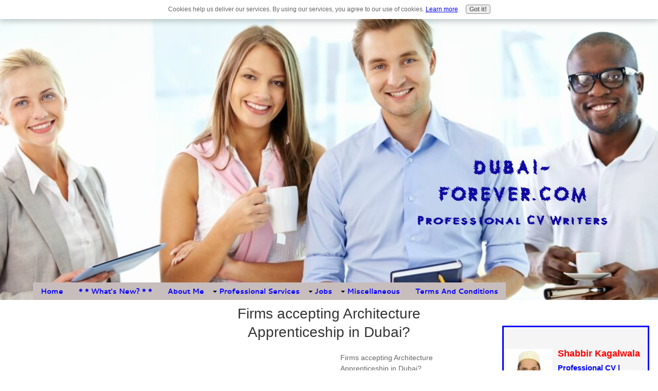

--- FILE ---
content_type: text/html; charset=UTF-8
request_url: https://www.dubai-forever.com/firms-accepting-architecture-apprenticeship-in-dubai.html
body_size: 42281
content:
<!DOCTYPE HTML>
<html xmlns:og="http://opengraphprotocol.org/schema/" xmlns:fb="http://www.facebook.com/2008/fbml">
<head><meta http-equiv="content-type" content="text/html; charset=UTF-8"><title>Firms accepting Architecture Apprenticeship in Dubai?</title><meta name="description" content="Firms accepting Architecture Apprenticeship in Dubai?  My brother taking up BS Architecture will graduate this year in the Philippines. I'm planning to"><meta id="viewport" name="viewport" content="width=device-width, initial-scale=1, maximum-scale=1, minimum-scale=1">
<link href="/sd/support-files/style.css" rel="stylesheet" type="text/css">
<!-- start: tool_blocks.sbi_html_head -->
<link rel="alternate" type="application/rss+xml" title="RSS" href="https://www.dubai-forever.com/cv-writing-service.xml">
<meta property="fb:app_id" content="474846762558617"/>
<meta property="fb:admins" content="http://www.facebook.com/shabbir.f.kagalwala"/>
<!-- SD -->
<script>function Is(){var agent=navigator.userAgent.toLowerCase();this.major=parseInt(navigator.appVersion);this.minor=parseFloat(navigator.appVersion);this.mac=/Mac68K|MacPPC|MacIntel/i.test(navigator.platform);this.safari=(/Safari/.test(navigator.userAgent)&&/Apple Computer/.test(navigator.vendor));this.firefox=typeof InstallTrigger!=='undefined';this.ns=((agent.indexOf('mozilla')!=-1)&&(agent.indexOf('spoofer')==-1)&&(agent.indexOf('compatible')==-1)&&(agent.indexOf('opera')==-1)&&(agent.indexOf('webtv')==-1));this.ns2=(this.ns&&(this.major==2));this.ns3=(this.ns&&(this.major==3));this.ns4=(this.ns&&(this.major==4));this.ns6=(this.ns&&(this.major>=5));this.ie=(agent.indexOf("msie")!=-1);this.ie3=(this.ie&&(this.major<4));this.ie4=(this.ie&&(this.major==4));if(this.ie4&&(agent.indexOf("msie 5.0")!=-1)){this.ie4=false;this.ie5=true;}this.ieX=(this.ie&&!this.ie3&&!this.ie4);}var is=new Is();function WriteLayer(id,text){var DOM=(document.getElementById)?true:false;var divID;if(is.ns4)divID=document.layers[id];else if(is.ie4)divID=document.all[id];else if(DOM)divID=document.getElementById(id);if(is.ns4){divID.document.open();divID.document.write(text);divID.document.close();}else if(DOM||is.ie4){divID.innerHTML=text;}}function SetLayerVisibility(id,visibility){if(is.ieX||is.ns6){this.obj=document.getElementById(id).style;this.obj.visibility=visibility;}else if(is.ie4){this.obj=document.all[id].style;this.obj.visibility=visibility;}else if(is.ns4){this.obj=document.layers[id];return this.obj;}}function SubmitData(code){var flag;flag=eval('isReady_'+code+'()');if(!flag){return false;}eval('document._'+code+'.target="_self";');eval('document._'+code+'.submit();');}var eMai;function trim(s){while(s.substring(0,1)==' '){s=s.substring(1,s.length);}while(s.substring(s.length-1,s.length)==' '){s=s.substring(0,s.length-1);}return s;}function CheckEmail(eMai){var h;eMai=trim(eMai);var ok="1234567890abcdefghijklmnopqrstuvwxyz[].\@-_ABCDEFGHIJKLMNOPQRSTUVWXYZ";for(h=0;h<eMai.length;h++){if(ok.indexOf(eMai.charAt(h))<0){return(false);}}var re=/(@.*@)|(\.\.)|(^\.)|(^@)|(@$)|(\.$)|(@\.)/;var re_two=/^.+\@(\[?)[a-zA-Z0-9\-\.]+\.([a-zA-Z]{2,4}|[0-9]{1,4})(\]?)$/;if(!eMai.match(re)&&eMai.match(re_two)){return-1;}}</script><script>var https_page=0</script>
<style>.responsive_grid_block-219780468 div.responsive_col-1{width:44.114%}.responsive_grid_block-219780468 div.responsive_col-2{width:11.57%}.responsive_grid_block-219780468 div.responsive_col-3{width:44.232%}@media only screen and (max-width:768px){.responsive_grid_block-219780468 div.responsive_col-1{width:33.333%}.responsive_grid_block-219780468 div.responsive_col-2{width:33.333%}.responsive_grid_block-219780468 div.responsive_col-3{width:33.333%}}@media only screen and (max-width:447px){.responsive_grid_block-219780468 div.responsive_col-1{width:100%}.responsive_grid_block-219780468 div.responsive_col-2{width:100%}.responsive_grid_block-219780468 div.responsive_col-3{width:100%}}</style>
<style>.responsive_grid_block-214903766 div.responsive_col-1{width:16.666%}.responsive_grid_block-214903766 div.responsive_col-2{width:16.666%}.responsive_grid_block-214903766 div.responsive_col-3{width:16.666%}.responsive_grid_block-214903766 div.responsive_col-4{width:16.666%}.responsive_grid_block-214903766 div.responsive_col-5{width:16.666%}.responsive_grid_block-214903766 div.responsive_col-6{width:16.666%}@media only screen and (max-width:768px){.responsive_grid_block-214903766 div.responsive_col-1{width:33.333%}.responsive_grid_block-214903766 div.responsive_col-2{width:33.333%}.responsive_grid_block-214903766 div.responsive_col-3{width:33.333%}.responsive_grid_block-214903766 div.responsive_col-4{width:33.333%}.responsive_grid_block-214903766 div.responsive_col-5{width:33.333%}.responsive_grid_block-214903766 div.responsive_col-6{width:33.333%}}@media only screen and (max-width:447px){.responsive_grid_block-214903766 div.responsive_col-1{width:50%}.responsive_grid_block-214903766 div.responsive_col-2{width:50%}.responsive_grid_block-214903766 div.responsive_col-3{width:50%}.responsive_grid_block-214903766 div.responsive_col-4{width:50%}.responsive_grid_block-214903766 div.responsive_col-5{width:50%}.responsive_grid_block-214903766 div.responsive_col-6{width:50%}}</style>
<script src="//www.dubai-forever.com/sd/support-files/gdprcookie.js.pagespeed.jm.LyJeXqoTyT.js" async defer></script><!-- end: tool_blocks.sbi_html_head -->
<link rel="shortcut icon" type="image/vnd.microsoft.icon" href="https://www.dubai-forever.com/favicon.ico">
<link rel="canonical" href="https://www.dubai-forever.com/firms-accepting-architecture-apprenticeship-in-dubai.html"/>
<meta property="og:site_name" content="Dubai Forever"/>
<meta property="og:title" content="Firms accepting Architecture Apprenticeship in Dubai?"/>
<meta property="og:description" content="Firms accepting Architecture Apprenticeship in Dubai? My brother taking up BS Architecture will graduate this year in the Philippines. I'm planning to"/>
<meta property="og:type" content="article"/>
<meta property="og:url" content="https://www.dubai-forever.com/firms-accepting-architecture-apprenticeship-in-dubai.html"/>
<meta property="og:image" content="https://www.dubai-forever.com/dubai-fb.jpg"/>
<meta property="fb:app_id" content="474846762558617"/>
<meta property="fb:admins" content="http://www.facebook.com/shabbir.f.kagalwala"/>
<style>.fb-button{margin-bottom:10px}</style><script>function MM_swapImgRestore(){var i,x,a=document.MM_sr;for(i=0;a&&i<a.length&&(x=a[i])&&x.oSrc;i++)x.src=x.oSrc;}function MM_preloadImages(){var d=document;if(d.images){if(!d.MM_p)d.MM_p=new Array();var i,j=d.MM_p.length,a=MM_preloadImages.arguments;for(i=0;i<a.length;i++)if(a[i].indexOf("#")!=0){d.MM_p[j]=new Image;d.MM_p[j++].src=a[i];}}}function MM_swapImage(){var i,j=0,x,a=MM_swapImage.arguments;document.MM_sr=new Array;for(i=0;i<(a.length-2);i+=3)if((x=MM_findObj(a[i]))!=null){document.MM_sr[j++]=x;if(!x.oSrc)x.oSrc=x.src;x.src=a[i+2];}}function MM_openBrWindow(theURL,winName,features){window.open(theURL,winName,features);}function MM_findObj(n,d){var p,i,x;if(!d)d=document;if((p=n.indexOf("?"))>0&&parent.frames.length){d=parent.frames[n.substring(p+1)].document;n=n.substring(0,p);}if(!(x=d[n])&&d.all)x=d.all[n];for(i=0;!x&&i<d.forms.length;i++)x=d.forms[i][n];for(i=0;!x&&d.layers&&i<d.layers.length;i++)x=MM_findObj(n,d.layers[i].document);if(!x&&d.getElementById)x=d.getElementById(n);return x;}</script>
<script>function MM_displayStatusMsg(msgStr){status=msgStr;document.MM_returnValue=true;}</script>
<!-- start: shared_blocks.22851301#end-of-head -->
<script>var gaJsHost=(("https:"==document.location.protocol)?"https://ssl.":"http://www.");document.write(unescape("%3Cscript src='"+gaJsHost+"google-analytics.com/ga.js' type='text/javascript'%3E%3C/script%3E"));</script>
<script>try{var pageTracker=_gat._getTracker("UA-11407367-1");pageTracker._trackPageview();}catch(err){}</script>
<meta name="p:domain_verify" content="6e12070fe37244169895cb8f39264eb5"/>
<script async src="https://fundingchoicesmessages.google.com/i/pub-9105816139636999?ers=1" nonce="Bx4Ltxo2gTicF4QuNomNvQ"></script><script nonce="Bx4Ltxo2gTicF4QuNomNvQ">(function(){function signalGooglefcPresent(){if(!window.frames['googlefcPresent']){if(document.body){const iframe=document.createElement('iframe');iframe.style='width: 0; height: 0; border: none; z-index: -1000; left: -1000px; top: -1000px;';iframe.style.display='none';iframe.name='googlefcPresent';document.body.appendChild(iframe);}else{setTimeout(signalGooglefcPresent,0);}}}signalGooglefcPresent();})();</script>
<script>(function(){'use strict';function aa(a){var b=0;return function(){return b<a.length?{done:!1,value:a[b++]}:{done:!0}}}var ba="function"==typeof Object.defineProperties?Object.defineProperty:function(a,b,c){if(a==Array.prototype||a==Object.prototype)return a;a[b]=c.value;return a};function ea(a){a=["object"==typeof globalThis&&globalThis,a,"object"==typeof window&&window,"object"==typeof self&&self,"object"==typeof global&&global];for(var b=0;b<a.length;++b){var c=a[b];if(c&&c.Math==Math)return c}throw Error("Cannot find global object");}var fa=ea(this);function ha(a,b){if(b)a:{var c=fa;a=a.split(".");for(var d=0;d<a.length-1;d++){var e=a[d];if(!(e in c))break a;c=c[e]}a=a[a.length-1];d=c[a];b=b(d);b!=d&&null!=b&&ba(c,a,{configurable:!0,writable:!0,value:b})}}var ia="function"==typeof Object.create?Object.create:function(a){function b(){}b.prototype=a;return new b},l;if("function"==typeof Object.setPrototypeOf)l=Object.setPrototypeOf;else{var m;a:{var ja={a:!0},ka={};try{ka.__proto__=ja;m=ka.a;break a}catch(a){}m=!1}l=m?function(a,b){a.__proto__=b;if(a.__proto__!==b)throw new TypeError(a+" is not extensible");return a}:null}var la=l;function n(a,b){a.prototype=ia(b.prototype);a.prototype.constructor=a;if(la)la(a,b);else for(var c in b)if("prototype"!=c)if(Object.defineProperties){var d=Object.getOwnPropertyDescriptor(b,c);d&&Object.defineProperty(a,c,d)}else a[c]=b[c];a.A=b.prototype}function ma(){for(var a=Number(this),b=[],c=a;c<arguments.length;c++)b[c-a]=arguments[c];return b}var na="function"==typeof Object.assign?Object.assign:function(a,b){for(var c=1;c<arguments.length;c++){var d=arguments[c];if(d)for(var e in d)Object.prototype.hasOwnProperty.call(d,e)&&(a[e]=d[e])}return a};ha("Object.assign",function(a){return a||na});var p=this||self;function q(a){return a};var t,u;a:{for(var oa=["CLOSURE_FLAGS"],v=p,x=0;x<oa.length;x++)if(v=v[oa[x]],null==v){u=null;break a}u=v}var pa=u&&u[610401301];t=null!=pa?pa:!1;var z,qa=p.navigator;z=qa?qa.userAgentData||null:null;function A(a){return t?z?z.brands.some(function(b){return(b=b.brand)&&-1!=b.indexOf(a)}):!1:!1}function B(a){var b;a:{if(b=p.navigator)if(b=b.userAgent)break a;b=""}return-1!=b.indexOf(a)};function C(){return t?!!z&&0<z.brands.length:!1}function D(){return C()?A("Chromium"):(B("Chrome")||B("CriOS"))&&!(C()?0:B("Edge"))||B("Silk")};var ra=C()?!1:B("Trident")||B("MSIE");!B("Android")||D();D();B("Safari")&&(D()||(C()?0:B("Coast"))||(C()?0:B("Opera"))||(C()?0:B("Edge"))||(C()?A("Microsoft Edge"):B("Edg/"))||C()&&A("Opera"));var sa={},E=null;var ta="undefined"!==typeof Uint8Array,ua=!ra&&"function"===typeof btoa;var F="function"===typeof Symbol&&"symbol"===typeof Symbol()?Symbol():void 0,G=F?function(a,b){a[F]|=b}:function(a,b){void 0!==a.g?a.g|=b:Object.defineProperties(a,{g:{value:b,configurable:!0,writable:!0,enumerable:!1}})};function va(a){var b=H(a);1!==(b&1)&&(Object.isFrozen(a)&&(a=Array.prototype.slice.call(a)),I(a,b|1))}var H=F?function(a){return a[F]|0}:function(a){return a.g|0},J=F?function(a){return a[F]}:function(a){return a.g},I=F?function(a,b){a[F]=b}:function(a,b){void 0!==a.g?a.g=b:Object.defineProperties(a,{g:{value:b,configurable:!0,writable:!0,enumerable:!1}})};function wa(){var a=[];G(a,1);return a}function xa(a,b){I(b,(a|0)&-99)}function K(a,b){I(b,(a|34)&-73)}function L(a){a=a>>11&1023;return 0===a?536870912:a};var M={};function N(a){return null!==a&&"object"===typeof a&&!Array.isArray(a)&&a.constructor===Object}var O,ya=[];I(ya,39);O=Object.freeze(ya);var P;function Q(a,b){P=b;a=new a(b);P=void 0;return a}function R(a,b,c){null==a&&(a=P);P=void 0;if(null==a){var d=96;c?(a=[c],d|=512):a=[];b&&(d=d&-2095105|(b&1023)<<11)}else{if(!Array.isArray(a))throw Error();d=H(a);if(d&64)return a;d|=64;if(c&&(d|=512,c!==a[0]))throw Error();a:{c=a;var e=c.length;if(e){var f=e-1,g=c[f];if(N(g)){d|=256;b=(d>>9&1)-1;e=f-b;1024<=e&&(za(c,b,g),e=1023);d=d&-2095105|(e&1023)<<11;break a}}b&&(g=(d>>9&1)-1,b=Math.max(b,e-g),1024<b&&(za(c,g,{}),d|=256,b=1023),d=d&-2095105|(b&1023)<<11)}}I(a,d);return a}function za(a,b,c){for(var d=1023+b,e=a.length,f=d;f<e;f++){var g=a[f];null!=g&&g!==c&&(c[f-b]=g)}a.length=d+1;a[d]=c};function Aa(a){switch(typeof a){case"number":return isFinite(a)?a:String(a);case"boolean":return a?1:0;case"object":if(a&&!Array.isArray(a)&&ta&&null!=a&&a instanceof Uint8Array){if(ua){for(var b="",c=0,d=a.length-10240;c<d;)b+=String.fromCharCode.apply(null,a.subarray(c,c+=10240));b+=String.fromCharCode.apply(null,c?a.subarray(c):a);a=btoa(b)}else{void 0===b&&(b=0);if(!E){E={};c="ABCDEFGHIJKLMNOPQRSTUVWXYZabcdefghijklmnopqrstuvwxyz0123456789".split("");d=["+/=","+/","-_=","-_.","-_"];for(var e=0;5>e;e++){var f=c.concat(d[e].split(""));sa[e]=f;for(var g=0;g<f.length;g++){var h=f[g];void 0===E[h]&&(E[h]=g)}}}b=sa[b];c=Array(Math.floor(a.length/3));d=b[64]||"";for(e=f=0;f<a.length-2;f+=3){var k=a[f],w=a[f+1];h=a[f+2];g=b[k>>2];k=b[(k&3)<<4|w>>4];w=b[(w&15)<<2|h>>6];h=b[h&63];c[e++]=g+k+w+h}g=0;h=d;switch(a.length-f){case 2:g=a[f+1],h=b[(g&15)<<2]||d;case 1:a=a[f],c[e]=b[a>>2]+b[(a&3)<<4|g>>4]+h+d}a=c.join("")}return a}}return a};function Ba(a,b,c){a=Array.prototype.slice.call(a);var d=a.length,e=b&256?a[d-1]:void 0;d+=e?-1:0;for(b=b&512?1:0;b<d;b++)a[b]=c(a[b]);if(e){b=a[b]={};for(var f in e)Object.prototype.hasOwnProperty.call(e,f)&&(b[f]=c(e[f]))}return a}function Da(a,b,c,d,e,f){if(null!=a){if(Array.isArray(a))a=e&&0==a.length&&H(a)&1?void 0:f&&H(a)&2?a:Ea(a,b,c,void 0!==d,e,f);else if(N(a)){var g={},h;for(h in a)Object.prototype.hasOwnProperty.call(a,h)&&(g[h]=Da(a[h],b,c,d,e,f));a=g}else a=b(a,d);return a}}function Ea(a,b,c,d,e,f){var g=d||c?H(a):0;d=d?!!(g&32):void 0;a=Array.prototype.slice.call(a);for(var h=0;h<a.length;h++)a[h]=Da(a[h],b,c,d,e,f);c&&c(g,a);return a}function Fa(a){return a.s===M?a.toJSON():Aa(a)};function Ga(a,b,c){c=void 0===c?K:c;if(null!=a){if(ta&&a instanceof Uint8Array)return b?a:new Uint8Array(a);if(Array.isArray(a)){var d=H(a);if(d&2)return a;if(b&&!(d&64)&&(d&32||0===d))return I(a,d|34),a;a=Ea(a,Ga,d&4?K:c,!0,!1,!0);b=H(a);b&4&&b&2&&Object.freeze(a);return a}a.s===M&&(b=a.h,c=J(b),a=c&2?a:Q(a.constructor,Ha(b,c,!0)));return a}}function Ha(a,b,c){var d=c||b&2?K:xa,e=!!(b&32);a=Ba(a,b,function(f){return Ga(f,e,d)});G(a,32|(c?2:0));return a};function Ia(a,b){a=a.h;return Ja(a,J(a),b)}function Ja(a,b,c,d){if(-1===c)return null;if(c>=L(b)){if(b&256)return a[a.length-1][c]}else{var e=a.length;if(d&&b&256&&(d=a[e-1][c],null!=d))return d;b=c+((b>>9&1)-1);if(b<e)return a[b]}}function Ka(a,b,c,d,e){var f=L(b);if(c>=f||e){e=b;if(b&256)f=a[a.length-1];else{if(null==d)return;f=a[f+((b>>9&1)-1)]={};e|=256}f[c]=d;e&=-1025;e!==b&&I(a,e)}else a[c+((b>>9&1)-1)]=d,b&256&&(d=a[a.length-1],c in d&&delete d[c]),b&1024&&I(a,b&-1025)}function La(a,b){var c=Ma;var d=void 0===d?!1:d;var e=a.h;var f=J(e),g=Ja(e,f,b,d);var h=!1;if(null==g||"object"!==typeof g||(h=Array.isArray(g))||g.s!==M)if(h){var k=h=H(g);0===k&&(k|=f&32);k|=f&2;k!==h&&I(g,k);c=new c(g)}else c=void 0;else c=g;c!==g&&null!=c&&Ka(e,f,b,c,d);e=c;if(null==e)return e;a=a.h;f=J(a);f&2||(g=e,c=g.h,h=J(c),g=h&2?Q(g.constructor,Ha(c,h,!1)):g,g!==e&&(e=g,Ka(a,f,b,e,d)));return e}function Na(a,b){a=Ia(a,b);return null==a||"string"===typeof a?a:void 0}function Oa(a,b){a=Ia(a,b);return null!=a?a:0}function S(a,b){a=Na(a,b);return null!=a?a:""};function T(a,b,c){this.h=R(a,b,c)}T.prototype.toJSON=function(){var a=Ea(this.h,Fa,void 0,void 0,!1,!1);return Pa(this,a,!0)};T.prototype.s=M;T.prototype.toString=function(){return Pa(this,this.h,!1).toString()};function Pa(a,b,c){var d=a.constructor.v,e=L(J(c?a.h:b)),f=!1;if(d){if(!c){b=Array.prototype.slice.call(b);var g;if(b.length&&N(g=b[b.length-1]))for(f=0;f<d.length;f++)if(d[f]>=e){Object.assign(b[b.length-1]={},g);break}f=!0}e=b;c=!c;g=J(a.h);a=L(g);g=(g>>9&1)-1;for(var h,k,w=0;w<d.length;w++)if(k=d[w],k<a){k+=g;var r=e[k];null==r?e[k]=c?O:wa():c&&r!==O&&va(r)}else h||(r=void 0,e.length&&N(r=e[e.length-1])?h=r:e.push(h={})),r=h[k],null==h[k]?h[k]=c?O:wa():c&&r!==O&&va(r)}d=b.length;if(!d)return b;var Ca;if(N(h=b[d-1])){a:{var y=h;e={};c=!1;for(var ca in y)Object.prototype.hasOwnProperty.call(y,ca)&&(a=y[ca],Array.isArray(a)&&a!=a&&(c=!0),null!=a?e[ca]=a:c=!0);if(c){for(var rb in e){y=e;break a}y=null}}y!=h&&(Ca=!0);d--}for(;0<d;d--){h=b[d-1];if(null!=h)break;var cb=!0}if(!Ca&&!cb)return b;var da;f?da=b:da=Array.prototype.slice.call(b,0,d);b=da;f&&(b.length=d);y&&b.push(y);return b};function Qa(a){return function(b){if(null==b||""==b)b=new a;else{b=JSON.parse(b);if(!Array.isArray(b))throw Error(void 0);G(b,32);b=Q(a,b)}return b}};function Ra(a){this.h=R(a)}n(Ra,T);var Sa=Qa(Ra);var U;function V(a){this.g=a}V.prototype.toString=function(){return this.g+""};var Ta={};function Ua(){return Math.floor(2147483648*Math.random()).toString(36)+Math.abs(Math.floor(2147483648*Math.random())^Date.now()).toString(36)};function Va(a,b){b=String(b);"application/xhtml+xml"===a.contentType&&(b=b.toLowerCase());return a.createElement(b)}function Wa(a){this.g=a||p.document||document}Wa.prototype.appendChild=function(a,b){a.appendChild(b)};function Xa(a,b){a.src=b instanceof V&&b.constructor===V?b.g:"type_error:TrustedResourceUrl";var c,d;(c=(b=null==(d=(c=(a.ownerDocument&&a.ownerDocument.defaultView||window).document).querySelector)?void 0:d.call(c,"script[nonce]"))?b.nonce||b.getAttribute("nonce")||"":"")&&a.setAttribute("nonce",c)};function Ya(a){a=void 0===a?document:a;return a.createElement("script")};function Za(a,b,c,d,e,f){try{var g=a.g,h=Ya(g);h.async=!0;Xa(h,b);g.head.appendChild(h);h.addEventListener("load",function(){e();d&&g.head.removeChild(h)});h.addEventListener("error",function(){0<c?Za(a,b,c-1,d,e,f):(d&&g.head.removeChild(h),f())})}catch(k){f()}};var $a=p.atob("aHR0cHM6Ly93d3cuZ3N0YXRpYy5jb20vaW1hZ2VzL2ljb25zL21hdGVyaWFsL3N5c3RlbS8xeC93YXJuaW5nX2FtYmVyXzI0ZHAucG5n"),ab=p.atob("WW91IGFyZSBzZWVpbmcgdGhpcyBtZXNzYWdlIGJlY2F1c2UgYWQgb3Igc2NyaXB0IGJsb2NraW5nIHNvZnR3YXJlIGlzIGludGVyZmVyaW5nIHdpdGggdGhpcyBwYWdlLg=="),bb=p.atob("RGlzYWJsZSBhbnkgYWQgb3Igc2NyaXB0IGJsb2NraW5nIHNvZnR3YXJlLCB0aGVuIHJlbG9hZCB0aGlzIHBhZ2Uu");function db(a,b,c){this.i=a;this.l=new Wa(this.i);this.g=null;this.j=[];this.m=!1;this.u=b;this.o=c}function eb(a){if(a.i.body&&!a.m){var b=function(){fb(a);p.setTimeout(function(){return gb(a,3)},50)};Za(a.l,a.u,2,!0,function(){p[a.o]||b()},b);a.m=!0}}function fb(a){for(var b=W(1,5),c=0;c<b;c++){var d=X(a);a.i.body.appendChild(d);a.j.push(d)}b=X(a);b.style.bottom="0";b.style.left="0";b.style.position="fixed";b.style.width=W(100,110).toString()+"%";b.style.zIndex=W(2147483544,2147483644).toString();b.style["background-color"]=hb(249,259,242,252,219,229);b.style["box-shadow"]="0 0 12px #888";b.style.color=hb(0,10,0,10,0,10);b.style.display="flex";b.style["justify-content"]="center";b.style["font-family"]="Roboto, Arial";c=X(a);c.style.width=W(80,85).toString()+"%";c.style.maxWidth=W(750,775).toString()+"px";c.style.margin="24px";c.style.display="flex";c.style["align-items"]="flex-start";c.style["justify-content"]="center";d=Va(a.l.g,"IMG");d.className=Ua();d.src=$a;d.alt="Warning icon";d.style.height="24px";d.style.width="24px";d.style["padding-right"]="16px";var e=X(a),f=X(a);f.style["font-weight"]="bold";f.textContent=ab;var g=X(a);g.textContent=bb;Y(a,e,f);Y(a,e,g);Y(a,c,d);Y(a,c,e);Y(a,b,c);a.g=b;a.i.body.appendChild(a.g);b=W(1,5);for(c=0;c<b;c++)d=X(a),a.i.body.appendChild(d),a.j.push(d)}function Y(a,b,c){for(var d=W(1,5),e=0;e<d;e++){var f=X(a);b.appendChild(f)}b.appendChild(c);c=W(1,5);for(d=0;d<c;d++)e=X(a),b.appendChild(e)}function W(a,b){return Math.floor(a+Math.random()*(b-a))}function hb(a,b,c,d,e,f){return"rgb("+W(Math.max(a,0),Math.min(b,255)).toString()+","+W(Math.max(c,0),Math.min(d,255)).toString()+","+W(Math.max(e,0),Math.min(f,255)).toString()+")"}function X(a){a=Va(a.l.g,"DIV");a.className=Ua();return a}function gb(a,b){0>=b||null!=a.g&&0!=a.g.offsetHeight&&0!=a.g.offsetWidth||(ib(a),fb(a),p.setTimeout(function(){return gb(a,b-1)},50))}function ib(a){var b=a.j;var c="undefined"!=typeof Symbol&&Symbol.iterator&&b[Symbol.iterator];if(c)b=c.call(b);else if("number"==typeof b.length)b={next:aa(b)};else throw Error(String(b)+" is not an iterable or ArrayLike");for(c=b.next();!c.done;c=b.next())(c=c.value)&&c.parentNode&&c.parentNode.removeChild(c);a.j=[];(b=a.g)&&b.parentNode&&b.parentNode.removeChild(b);a.g=null};function jb(a,b,c,d,e){function f(k){document.body?g(document.body):0<k?p.setTimeout(function(){f(k-1)},e):b()}function g(k){k.appendChild(h);p.setTimeout(function(){h?(0!==h.offsetHeight&&0!==h.offsetWidth?b():a(),h.parentNode&&h.parentNode.removeChild(h)):a()},d)}var h=kb(c);f(3)}function kb(a){var b=document.createElement("div");b.className=a;b.style.width="1px";b.style.height="1px";b.style.position="absolute";b.style.left="-10000px";b.style.top="-10000px";b.style.zIndex="-10000";return b};function Ma(a){this.h=R(a)}n(Ma,T);function lb(a){this.h=R(a)}n(lb,T);var mb=Qa(lb);function nb(a){a=Na(a,4)||"";if(void 0===U){var b=null;var c=p.trustedTypes;if(c&&c.createPolicy){try{b=c.createPolicy("goog#html",{createHTML:q,createScript:q,createScriptURL:q})}catch(d){p.console&&p.console.error(d.message)}U=b}else U=b}a=(b=U)?b.createScriptURL(a):a;return new V(a,Ta)};function ob(a,b){this.m=a;this.o=new Wa(a.document);this.g=b;this.j=S(this.g,1);this.u=nb(La(this.g,2));this.i=!1;b=nb(La(this.g,13));this.l=new db(a.document,b,S(this.g,12))}ob.prototype.start=function(){pb(this)};function pb(a){qb(a);Za(a.o,a.u,3,!1,function(){a:{var b=a.j;var c=p.btoa(b);if(c=p[c]){try{var d=Sa(p.atob(c))}catch(e){b=!1;break a}b=b===Na(d,1)}else b=!1}b?Z(a,S(a.g,14)):(Z(a,S(a.g,8)),eb(a.l))},function(){jb(function(){Z(a,S(a.g,7));eb(a.l)},function(){return Z(a,S(a.g,6))},S(a.g,9),Oa(a.g,10),Oa(a.g,11))})}function Z(a,b){a.i||(a.i=!0,a=new a.m.XMLHttpRequest,a.open("GET",b,!0),a.send())}function qb(a){var b=p.btoa(a.j);a.m[b]&&Z(a,S(a.g,5))};(function(a,b){p[a]=function(){var c=ma.apply(0,arguments);p[a]=function(){};b.apply(null,c)}})("__h82AlnkH6D91__",function(a){"function"===typeof window.atob&&(new ob(window,mb(window.atob(a)))).start()});}).call(this);window.__h82AlnkH6D91__("[base64]/[base64]/[base64]/[base64]");</script>
<!-- end: shared_blocks.22851301#end-of-head -->
<script>var FIX=FIX||{};</script>
</head>
<body class="responsive">
<div id="PageWrapper" class="modern">
<div id="HeaderWrapper">
<div id="Header">
<div class="Liner">
<div class="WebsiteName">
<a href="/">dubai-forever.com</a>
</div><div class="Tagline">Professional CV Writers</div>
<!-- start: shared_blocks.22851297#top-of-header -->
<!-- start: tool_blocks.navbar.horizontal.left --><div class="ResponsiveNavWrapper">
<div class="ResponsiveNavButton"><span>Menu</span></div><div class="HorizontalNavBarLeft HorizontalNavBar HorizontalNavBarCSS ResponsiveNav"><ul class="root"><li class="li1"><a href="/">Home</a></li><li class="li1"><a href="/cv-writing-service-blog.html">* * What's New? * *</a></li><li class="li1"><a href="/about.html">About Me</a></li><li class="li1 submenu"><span class="navheader">Professional Services</span><ul><li class="li2"><a href="/procedure-cv-writing.html">HOW IT WORKS</a></li><li class="li2"><a href="/resume-writing-service.html">CV Writing</a></li><li class="li2"><a href="/linkedin-profile-creation-service.html">LinkedIn Writing</a></li><li class="li2"><a href="/cv-distribution-service-in-dubai.html">CV Distribution</a></li><li class="li2"><a href="/cv-posting-service.html">CV Posting Service</a></li><li class="li2"><a href="/recruiting-agency-registration.html">Recruiting Agency Registration</a></li><li class="li2"><a href="/employer-registration.html">Employer Registration</a></li><li class="li2"><a href="/professional-cv-writing.html">What's Your Reason?</a></li><li class="li2"><a href="/resume-evaluation.html">FREE CV Evaluation</a></li></ul></li><li class="li1 submenu"><span class="navheader">Jobs</span><ul><li class="li2"><a href="/dubai-jobs.html">Dubai Jobs</a></li><li class="li2"><a href="/jobs-in-dubai.html">Jobs in Dubai</a></li><li class="li2"><a href="/jobs-in-uae.html">UAE Jobs</a></li><li class="li2"><a href="/middle-east-jobs.html">Middle East Jobs</a></li><li class="li2"><a href="/cv-database.html">CV Database</a></li><li class="li2"><a href="/submit-your-cv.html">Submit CV</a></li></ul></li><li class="li1 submenu"><span class="navheader">Miscellaneous</span><ul><li class="li2"><a href="/useful-links.html">Useful Links</a></li><li class="li2"><a href="/radio-mango-interview.html">Media</a></li><li class="li2"><a href="/dubai-always-forever.html">Dubai E-zine</a></li><li class="li2"><a href="/sitemap.html">SiteMap</a></li><li class="li2"><a href="/privacy-policy.html">Privacy Policy</a></li><li class="li2"><a href="/disclaimer.html">Disclaimer</a></li><li class="li2"><a href="/contact.html">Contact Us</a></li></ul></li><li class="li1"><a href="/terms-and-conditions.html">Terms and Conditions</a></li></ul></div></div>
<!-- end: tool_blocks.navbar.horizontal.left -->
<!-- end: shared_blocks.22851297#top-of-header -->
<!-- start: shared_blocks.22851286#bottom-of-header -->
<!-- end: shared_blocks.22851286#bottom-of-header -->
</div><!-- end Liner -->
</div><!-- end Header -->
</div><!-- end HeaderWrapper -->
<div id="ColumnsWrapper">
<div id="ContentWrapper">
<div id="ContentColumn">
<div class="Liner">
<!-- start: shared_blocks.22851279#above-h1 -->
<!-- end: shared_blocks.22851279#above-h1 -->
<!--  -->
<style>.errFld{padding:3px}.errFldOn{padding:0;border:3px solid red}.errMsg{font-weight:bold;color:red;visibility:hidden}.errMsgOn{visibility:visible}#edit textarea{border:1px solid #000}.editTitle{font-size:22px;font-weight:bold;text-align:center}#preview .editTitle{margin-top:0}.editName,.editCountry{text-align:center}.editName,.editCountry,.editBody{}.editBody{text-align:left}#preview{margin-left:auto;margin-right:auto}.GadSense{float:left;vertical-align:top;padding:0 8px 8px 0;margin:0 8px 0 0}.gLinkUnitTop{width:466px;margin:12px auto}.gLinkUnitBot{width:120px;float:right;margin:4px 0 24px 36px}</style>
<div id="submission_24126175" style="border:0px solid black;padding:5px;">
<h1 style="text-align:center;">Firms accepting Architecture Apprenticeship in Dubai?</h1>
<p style="text-align:center;">
</p>
<div class="AdSenseBoxLeft AdSenseResponsiveBox"><script async src="https://pagead2.googlesyndication.com/pagead/js/adsbygoogle.js"></script>
<!-- 336x280, created 6/1/10 -->
<ins class="adsbygoogle" style="display:block" data-ad-client="ca-pub-9105816139636999" data-ad-slot="7639630752" data-ad-format="auto" data-full-width-responsive="true"></ins>
<script>(adsbygoogle=window.adsbygoogle||[]).push({});</script></div>
<p>
Firms accepting Architecture Apprenticeship in Dubai?<br><br>My brother taking up <b>BS Architecture</b> will graduate this year in the Philippines. I'm planning to bring him on visit visa here in Dubai so that he can apply as an Apprentice and then he will go back to Philippines to take the board license exam.<br>Please advise which companies in Dubai accept an Architecture Apprentice.<br><br><b>Answer:</b> To answer your question, if you are really serious about an apprentice job for your brother, then I would advise you to visit the site: <a href="https://www.dubai-forever.com/construction-jobs-in-dubai.html">Construction Jobs in Dubai</a>.<br><br>It lists the complete step - by - step process to find a suitable job in the construction field in Dubai. I know because I helped a friend secure a great job with one of the leading construction companies in Dubai, following the exact method listed there and the tips listed are great too.<br><br>You will also find the HR Contact Details & links to several top corporations and organizations in the Construction space in UAE.<br><br>All The Best!
</p>
</div>
<div class="AdSenseBoxCenter"><script async src="https://pagead2.googlesyndication.com/pagead/js/adsbygoogle.js"></script>
<!-- 336x280, created 6/1/10 -->
<ins class="adsbygoogle" style="display:block" data-ad-client="ca-pub-9105816139636999" data-ad-slot="7639630752" data-ad-format="auto" data-full-width-responsive="true"></ins>
<script>(adsbygoogle=window.adsbygoogle||[]).push({});</script></div>
<table id="comments" style="width:100%; max-width:450px;" border="0" cellpadding="4" cellspacing="0">
<tr>
<td>
<h3 style="text-align:center;">
Comments for Firms accepting Architecture Apprenticeship in Dubai?<br>
<!-- Firms accepting Architecture Apprenticeship in Dubai? -->
</h3>
<p style="text-align:center; font-weight:bold;">
Average Rating <img src="https://www.dubai-forever.com/objects/star2.gif" width="14" height="14" alt="star"><img src="https://www.dubai-forever.com/objects/star2.gif" width="14" height="14" alt="star"><img src="https://www.dubai-forever.com/objects/star2.gif" width="14" height="14" alt="star"><img src="https://www.dubai-forever.com/objects/star2.gif" width="14" height="14" alt="star"><img src="https://www.dubai-forever.com/objects/star2.gif" width="14" height="14" alt="star">
</p>
<p style="text-align:center">
<a href="https://www.dubai-forever.com/firms-accepting-architecture-apprenticeship-in-dubai-comment-form.html">Click here to add your own comments</a>
</p>
</td>
</tr>
<tr>
<td style="text-align:center;">
<div id="32763742">
<div id="comment_32763742">
<table style="width:100%; padding:4px;">
<tr>
<td valign="top" style="width:25%;text-align:left;" class="date">
Aug 13, 2021<br>
<strong>Rating</strong><br>
<img src="https://www.dubai-forever.com/objects/star2.gif" width="14" height="14" alt="star"><img src="https://www.dubai-forever.com/objects/star2.gif" width="14" height="14" alt="star"><img src="https://www.dubai-forever.com/objects/star2.gif" width="14" height="14" alt="star"><img src="https://www.dubai-forever.com/objects/star2.gif" width="14" height="14" alt="star"><img src="https://www.dubai-forever.com/objects/star2.gif" width="14" height="14" alt="star">
</td>
<td valign="top" style="text-align:left;">
<strong>Apprenticeship of architecture seeker </strong>
<br>
<!-- Anonymous -->
<span class="author" style="text-align:left;"><strong>by: Anonymous </strong></span>
<br>
<br><span class="subBodyText">
Hi i am fresh graduate student from philippines i would like also to apply for apprentceship in other country but i dont now how and which company </span>
</td>
</tr>
</table>
<hr>
</div>
</div>
</td>
</tr>
<tr>
<td style="text-align:center;">
<div id="32111526">
<div id="comment_32111526">
<table style="width:100%; padding:4px;">
<tr>
<td valign="top" style="width:25%;text-align:left;" class="date">
Nov 30, 2018<br>
<strong>Rating</strong><br>
<img src="https://www.dubai-forever.com/objects/star2.gif" width="14" height="14" alt="star"><img src="https://www.dubai-forever.com/objects/star2.gif" width="14" height="14" alt="star"><img src="https://www.dubai-forever.com/objects/star2.gif" width="14" height="14" alt="star"><img src="https://www.dubai-forever.com/objects/star2.gif" width="14" height="14" alt="star"><img src="https://www.dubai-forever.com/objects/star2.gif" width="14" height="14" alt="star">
</td>
<td valign="top" style="text-align:left;">
<strong>Seeking for Architecture apprenticeship job in Dubai</strong>
<br>
<!-- Anonymous -->
<span class="author" style="text-align:left;"><strong>by: Anonymous </strong></span>
<br>
<br><span class="subBodyText">
Hello. I'm a graduating architecture student in PUP Manila. I also want to spend my apprenticeship in Dubai and also take the SPLBE for architecture there. Any tips? Recommendations? Because I have some acquiantances that told that Firms in Dubai prefer Workers that is already there in Dubai and ready to start as soon as possible.</span>
</td>
</tr>
</table>
<hr>
</div>
</div>
</td>
</tr>
<tr>
<td>
<p style="text-align:center;">
<a href="https://www.dubai-forever.com/firms-accepting-architecture-apprenticeship-in-dubai-comment-form.html">Click here to add your own comments</a>
</p>
<p>
<a href="https://www.dubai-forever.com/dubai-guide.html#INV">
Join in and write your own page! It's easy to do. How? Simply click here to return to <b>Dubai Guide</b>.</a>
<!-- Dubai Guide -->
</p>
</td>
</tr>
</table>
<!--  -->
<!-- Dubai Guide -->
<!-- start: shared_blocks.22851299#above-socialize-it -->
<div class="CalloutBox" style="box-sizing: border-box"><h4 style="text-align: center"><span style="color: rgb(255, 0, 0);"><b>Michael Page Articles</b></span><br/></h4>
<div class="ImageBlock ImageBlockRight"><img src="https://www.dubai-forever.com/images/michaelpage.png" width="160" height="86.0215053763441" data-pin-media="https://www.dubai-forever.com/images/michaelpage.png" style="width: 160px; height: auto"></div>
<p style="text-align: left;"><span style="font-size: 14px;">I am a regular contributor of articles on my <span style="color: rgb(51, 51, 51);"><b>"Subject Matter Expertise"</b></span> with <b><span style="color: rgb(7, 0, 255);">Michael</span> Page</b>, the elite International Recruiting Firm with branches across the world. Here are some published ones:</span><br/></p><ul><li><a href="https://www.michaelpage.ae/advice/career-advice/cover-letter-and-cv-advice/how-make-your-cv-stand-out" onclick="return FIX.track(this);" rel="noopener nofollow" target="_blank"><span style="font-size: 14px;">How To Make Your CV Stand Out.</span></a></li></ul><ul><li><a href="https://www.michaelpage.ae/advice/career-advice/job-search-advice/revamping-your-linkedin-profile" onclick="return FIX.track(this);" rel="noopener nofollow" target="_blank"><span style="font-size: 14px;">Revamping Your LinkedIn Profile.</span></a></li></ul>
</div>
<div style="overflow-x: auto;">
<table class="columns_block grid_block" border="0" style="width: 100%;"><tr><td class="column_0" style="width: 50%;vertical-align:top;">
<div style="overflow-x: auto;">
<table class="columns_block grid_block" border="0" style="width: 100%;"><tr><td class="column_0" style="width: 50%;vertical-align:top;">
<div class="ImageBlock ImageBlockCenter"><img src="[data-uri]" width="91" height="47.32" alt="Top Recruiting Agencies Dubai" title="Top Recruiting Agencies Dubai" data-pin-media="https://www.dubai-forever.com/images/recruitment-agencies-dubai-united-arab-emirates.jpg" style="width: 91px; height: auto; border-color: #000000; border-width: 1px 1px 1px 1px; border-style: solid"></div>
<div id="Staffing_Agencies_in_Dubai"><p style="text-align: center;"><a href="https://www.dubai-forever.com/recruitment-agencies-in-dubai.html" rel="nofollow">TOP Recruiting Agencies Dubai</a><br/></p></div>
</td><td class="column_1" style="width: 50%;vertical-align:top;">
<div class="ImageBlock ImageBlockCenter"><img src="[data-uri]" width="91" height="47.0066225165563" alt="Top Recruiting Agencies Bahrain" title="Top Recruiting Agencies Bahrain" data-pin-media="https://www.dubai-forever.com/images/recruitment-agencies-bahrain.jpg" style="width: 91px; height: auto; border-color: #000000; border-width: 1px 1px 1px 1px; border-style: solid"></div>
<div id="Staffing_Agencies_in_Bahrain"><p style="text-align: center;"><a href="https://www.dubai-forever.com/recruitment-agencies-bahrain.html" rel="nofollow">TOP Recruiting Agencies Bahrain</a><br/></p></div>
</td></tr></table>
</div>
</td><td class="column_1" style="width: 50%;vertical-align:top;">
<div style="overflow-x: auto;">
<table class="columns_block grid_block" border="0" style="width: 100%;"><tr><td class="column_0" style="width: 50%;vertical-align:top;">
<div class="ImageBlock ImageBlockCenter"><img src="[data-uri]" width="91" height="47.32" alt="Top Recruiting Agencies Jordan" title="Top Recruiting Agencies Jordan" data-pin-media="https://www.dubai-forever.com/images/recruitment-agencies-jordan.jpg" style="width: 91px; height: auto; border-color: #000000; border-width: 1px 1px 1px 1px; border-style: solid"></div>
<div id="Staffing_Agencies_in_Jordan"><p style="text-align: center;"><a href="https://www.dubai-forever.com/recruitment-agencies-jordan.html" rel="nofollow">TOP Recruiting Agencies Jordan</a></p></div>
</td><td class="column_1" style="width: 50%;vertical-align:top;">
<div class="ImageBlock ImageBlockCenter"><img src="https://www.dubai-forever.com/images/xrecruitment-agencies-saudi-arabia.jpg.pagespeed.ic.qSWQvqXpUZ.webp" width="91" height="47.32" alt="Top Recruiting Agencies Saudi Arabia" title="Top Recruiting Agencies Saudi Arabia" data-pin-media="https://www.dubai-forever.com/images/recruitment-agencies-saudi-arabia.jpg" style="width: 91px; height: auto; border-color: #000000; border-width: 1px 1px 1px 1px; border-style: solid"></div>
<div id="Staffing_Agencies_in_Saudia"><p style="text-align: center;"><a href="https://www.dubai-forever.com/recruitment-agencies-saudi-arabia.html" rel="nofollow">TOP Recruiting Agencies Saudia</a><br/></p></div>
</td></tr></table>
</div>
</td></tr></table>
</div>
<div style="overflow-x: auto;">
<table class="columns_block grid_block" border="0" style="width: 100%;"><tr><td class="column_0" style="width: 50.2%;vertical-align:top;">
<div style="overflow-x: auto;">
<table class="columns_block grid_block" border="0" style="width: 100%;"><tr><td class="column_0" style="width: 50%;vertical-align:top;">
<div class="ImageBlock ImageBlockCenter"><img src="[data-uri]" width="91" height="47.0066225165563" alt="Top Recruiting Agencies Oman" title="Top Recruiting Agencies Oman" data-pin-media="https://www.dubai-forever.com/images/recruitment-agencies-oman.jpg" style="width: 91px; height: auto; border-color: #000000; border-width: 1px 1px 1px 1px; border-style: solid"></div>
<div id="Staffing_Agencies_in_Oman"><p style="text-align: center;"><a href="https://www.dubai-forever.com/recruitment-agencies-oman.html" rel="nofollow">TOP Recruiting Agencies Oman</a></p></div>
</td><td class="column_1" style="width: 50%;vertical-align:top;">
<div class="ImageBlock ImageBlockCenter"><img src="[data-uri]" width="91" height="47.32" alt="Top Recruiting Agencies Egypt" title="Top Recruiting Agencies Egypt" data-pin-media="https://www.dubai-forever.com/images/recruitment-agencies-egypt.jpg" style="width: 91px; height: auto; border-color: #000000; border-width: 1px 1px 1px 1px; border-style: solid"></div>
<div id="Staffing_Agencies_in_Egypt"><p style="text-align: center;"><a href="https://www.dubai-forever.com/egypt-recruitment-agencies.html" rel="nofollow">TOP Recruiting Agencies Egypt</a><br/></p></div>
</td></tr></table>
</div>
</td><td class="column_1" style="width: 49.8%;vertical-align:top;">
<div style="overflow-x: auto;">
<table class="columns_block grid_block" border="0" style="width: 100%;"><tr><td class="column_0" style="width: 49.3%;vertical-align:top;">
<div class="ImageBlock ImageBlockCenter"><img src="[data-uri]" width="91" height="47.32" alt="TOP Recruiting Agencies Qatar" title="TOP Recruiting Agencies Qatar" data-pin-media="https://www.dubai-forever.com/images/recruitment-agencies-qatar.jpg" style="width: 91px; height: auto; border-color: #000000; border-width: 1px 1px 1px 1px; border-style: solid"></div>
<div id="Staffing_Agencies_in_Qatar"><p style="text-align: center;"><a href="https://www.dubai-forever.com/recruitment-agencies-qatar.html" rel="nofollow">TOP Recruiting Agencies Qatar</a><br/></p></div>
</td><td class="column_1" style="width: 50.7%;vertical-align:top;">
<div class="ImageBlock ImageBlockCenter"><img src="[data-uri]" width="91" height="47.0066225165563" alt="Top Recruiting Agencies Kuwait" title="Top Recruiting Agencies Kuwait" data-pin-media="https://www.dubai-forever.com/images/recruitment-agencies-kuwait.jpg" style="width: 91px; height: auto; border-color: #000000; border-width: 1px 1px 1px 1px; border-style: solid"></div>
<div id="Staffing_Agencies_in_Kuwait"><p style="text-align: center;"><a href="https://www.dubai-forever.com/recruitment-agencies-kuwait.html" rel="nofollow">TOP Recruiting Agencies Kuwait</a><br/></p></div>
</td></tr></table>
</div>
</td></tr></table>
</div>
<!-- end: shared_blocks.22851299#above-socialize-it -->
<!-- start: shared_blocks.22851284#socialize-it -->
<script>var gaJsHost=(("https:"==document.location.protocol)?"https://ssl.":"http://www.");document.write(unescape("%3Cscript src='"+gaJsHost+"google-analytics.com/ga.js' type='text/javascript'%3E%3C/script%3E"));</script><script>try{var pageTracker=_gat._getTracker("UA-11407367-1");pageTracker._trackPageview();}catch(err){}</script>
<!-- end: shared_blocks.22851284#socialize-it -->
<!-- start: shared_blocks.22851296#below-socialize-it -->
<div class=" socializeIt socializeIt-responsive" style="border-color: #cccccc; border-width: 1px 1px 1px 1px; border-style: solid; box-sizing: border-box"><div style="overflow-x: auto;">
<table class="columns_block grid_block" border="0" style="width: 100%;"><tr><td class="column_0" style="width: 20%;vertical-align:top;">
<div class="shareHeader">
<strong class="ss-shareLabel" style="font-size: 16px;">Share this page:</strong>
<div id="whatsthis" style="font-size:11px;"><a href="#" onclick="open_whats_this(); return false;">What&rsquo;s this?</a></div>
</div>
</td><td class="column_1" style="width: 80%;vertical-align:top;">
<!-- start: tool_blocks.social_sharing -->
<div class="SocialShare SocialShareRegular"><a href="#" rel="noopener noreferrer" onclick="window.open('https://www.facebook.com/sharer.php?u='+ encodeURIComponent(document.location.href) +'&t=' + encodeURIComponent(document.title), 'sharer','toolbar=0,status=0,width=700,height=500,resizable=yes,scrollbars=yes');return false;" target="_blank" class="socialIcon facebook"><svg width="20" height="20" aria-hidden="true" focusable="false" data-prefix="fab" data-icon="facebook-square" role="img" xmlns="http://www.w3.org/2000/svg" viewBox="0 0 448 512"><path fill="currentColor" d="M400 32H48A48 48 0 0 0 0 80v352a48 48 0 0 0 48 48h137.25V327.69h-63V256h63v-54.64c0-62.15 37-96.48 93.67-96.48 27.14 0 55.52 4.84 55.52 4.84v61h-31.27c-30.81 0-40.42 19.12-40.42 38.73V256h68.78l-11 71.69h-57.78V480H400a48 48 0 0 0 48-48V80a48 48 0 0 0-48-48z" class=""></path></svg><span>Facebook</span></a><a href="#" rel="noopener noreferrer" onclick="window.open('https://twitter.com/intent/tweet?text=Reading%20about%20this:%20'+encodeURIComponent(document.title)+'%20-%20' + encodeURIComponent(document.location.href), 'sharer','toolbar=0,status=0,width=700,height=500,resizable=yes,scrollbars=yes');return false;" target="_blank" class="socialIcon twitter"><svg width="20" height="20" aria-hidden="true" focusable="false" data-prefix="fab" data-icon="twitter-square" role="img" viewBox="0 0 1200 1227" fill="none" xmlns="http://www.w3.org/2000/svg"><path d="M714.163 519.284L1160.89 0H1055.03L667.137 450.887L357.328 0H0L468.492 681.821L0 1226.37H105.866L515.491 750.218L842.672 1226.37H1200L714.137 519.284H714.163ZM569.165 687.828L521.697 619.934L144.011 79.6944H306.615L611.412 515.685L658.88 583.579L1055.08 1150.3H892.476L569.165 687.854V687.828Z" fill="currentColor"></path></svg><span>X</span></a><a href="#" rel="noopener noreferrer" onclick="window.open('https://reddit.com/submit?url='+ encodeURIComponent(document.location.href) + '&title=' + encodeURIComponent(document.title), 'sharer','toolbar=0,status=0,width=700,height=500,resizable=yes,scrollbars=yes');return false;" target="_blank" class="socialIcon reddit"><svg width="20" height="20" aria-hidden="true" focusable="false" data-prefix="fab" data-icon="reddit-square" role="img" xmlns="http://www.w3.org/2000/svg" viewBox="0 0 448 512"><path fill="currentColor" d="M283.2 345.5c2.7 2.7 2.7 6.8 0 9.2-24.5 24.5-93.8 24.6-118.4 0-2.7-2.4-2.7-6.5 0-9.2 2.4-2.4 6.5-2.4 8.9 0 18.7 19.2 81 19.6 100.5 0 2.4-2.3 6.6-2.3 9 0zm-91.3-53.8c0-14.9-11.9-26.8-26.5-26.8-14.9 0-26.8 11.9-26.8 26.8 0 14.6 11.9 26.5 26.8 26.5 14.6 0 26.5-11.9 26.5-26.5zm90.7-26.8c-14.6 0-26.5 11.9-26.5 26.8 0 14.6 11.9 26.5 26.5 26.5 14.9 0 26.8-11.9 26.8-26.5 0-14.9-11.9-26.8-26.8-26.8zM448 80v352c0 26.5-21.5 48-48 48H48c-26.5 0-48-21.5-48-48V80c0-26.5 21.5-48 48-48h352c26.5 0 48 21.5 48 48zm-99.7 140.6c-10.1 0-19 4.2-25.6 10.7-24.1-16.7-56.5-27.4-92.5-28.6l18.7-84.2 59.5 13.4c0 14.6 11.9 26.5 26.5 26.5 14.9 0 26.8-12.2 26.8-26.8 0-14.6-11.9-26.8-26.8-26.8-10.4 0-19.3 6.2-23.8 14.9l-65.7-14.6c-3.3-.9-6.5 1.5-7.4 4.8l-20.5 92.8c-35.7 1.5-67.8 12.2-91.9 28.9-6.5-6.8-15.8-11-25.9-11-37.5 0-49.8 50.4-15.5 67.5-1.2 5.4-1.8 11-1.8 16.7 0 56.5 63.7 102.3 141.9 102.3 78.5 0 142.2-45.8 142.2-102.3 0-5.7-.6-11.6-2.1-17 33.6-17.2 21.2-67.2-16.1-67.2z" class=""></path></svg><span>Reddit</span></a><a href="#" rel="noopener noreferrer" onclick="window.open('https://www.facebook.com/dialog/send?app_id=474846762558617&link='+encodeURIComponent(document.location.href)+'&redirect_uri='+encodeURIComponent(document.location.href), 'sharer','toolbar=0,status=0,width=850,height=500,resizable=yes,scrollbars=yes');return false;" target="_blank" class="socialIcon messenger"><svg width="20" height="20" aria-hidden="true" focusable="false" data-prefix="fab" data-icon="facebook-messenger" role="img" xmlns="http://www.w3.org/2000/svg" viewBox="0 0 512 512"><path fill="currentColor" d="M256.55 8C116.52 8 8 110.34 8 248.57c0 72.3 29.71 134.78 78.07 177.94 8.35 7.51 6.63 11.86 8.05 58.23A19.92 19.92 0 0 0 122 502.31c52.91-23.3 53.59-25.14 62.56-22.7C337.85 521.8 504 423.7 504 248.57 504 110.34 396.59 8 256.55 8zm149.24 185.13l-73 115.57a37.37 37.37 0 0 1-53.91 9.93l-58.08-43.47a15 15 0 0 0-18 0l-78.37 59.44c-10.46 7.93-24.16-4.6-17.11-15.67l73-115.57a37.36 37.36 0 0 1 53.91-9.93l58.06 43.46a15 15 0 0 0 18 0l78.41-59.38c10.44-7.98 24.14 4.54 17.09 15.62z" class=""></path></svg><span>Messenger</span></a><a href="#" rel="noopener noreferrer" onclick="window.open('https://api.whatsapp.com/send?text='+encodeURIComponent(document.location.href), 'sharer','toolbar=0,status=0,width=700,height=500,resizable=yes,scrollbars=yes');return false;" target="_blank" class="socialIcon whatsapp"><svg width="20" height="20" aria-hidden="true" focusable="false" data-prefix="fab" data-icon="whatsapp-square" role="img" xmlns="http://www.w3.org/2000/svg" viewBox="0 0 448 512"><path fill="currentColor" d="M224 122.8c-72.7 0-131.8 59.1-131.9 131.8 0 24.9 7 49.2 20.2 70.1l3.1 5-13.3 48.6 49.9-13.1 4.8 2.9c20.2 12 43.4 18.4 67.1 18.4h.1c72.6 0 133.3-59.1 133.3-131.8 0-35.2-15.2-68.3-40.1-93.2-25-25-58-38.7-93.2-38.7zm77.5 188.4c-3.3 9.3-19.1 17.7-26.7 18.8-12.6 1.9-22.4.9-47.5-9.9-39.7-17.2-65.7-57.2-67.7-59.8-2-2.6-16.2-21.5-16.2-41s10.2-29.1 13.9-33.1c3.6-4 7.9-5 10.6-5 2.6 0 5.3 0 7.6.1 2.4.1 5.7-.9 8.9 6.8 3.3 7.9 11.2 27.4 12.2 29.4s1.7 4.3.3 6.9c-7.6 15.2-15.7 14.6-11.6 21.6 15.3 26.3 30.6 35.4 53.9 47.1 4 2 6.3 1.7 8.6-1 2.3-2.6 9.9-11.6 12.5-15.5 2.6-4 5.3-3.3 8.9-2 3.6 1.3 23.1 10.9 27.1 12.9s6.6 3 7.6 4.6c.9 1.9.9 9.9-2.4 19.1zM400 32H48C21.5 32 0 53.5 0 80v352c0 26.5 21.5 48 48 48h352c26.5 0 48-21.5 48-48V80c0-26.5-21.5-48-48-48zM223.9 413.2c-26.6 0-52.7-6.7-75.8-19.3L64 416l22.5-82.2c-13.9-24-21.2-51.3-21.2-79.3C65.4 167.1 136.5 96 223.9 96c42.4 0 82.2 16.5 112.2 46.5 29.9 30 47.9 69.8 47.9 112.2 0 87.4-72.7 158.5-160.1 158.5z" class=""></path></svg><span>WhatsApp</span></a></div>
<!-- end: tool_blocks.social_sharing -->
</td></tr></table>
</div>
</div>
<!-- end: shared_blocks.22851296#below-socialize-it -->
</div><!-- end Liner -->
</div><!-- end ContentColumn -->
</div><!-- end ContentWrapper -->
<div id="NavWrapper">
<div id="NavColumn">
<div class="Liner">
<!-- start: shared_blocks.22851306#top-of-nav-column -->
<!-- start: tool_blocks.faceit_like.1 --><div style='min-height:94px; display: block;'><div class="fb-like" data-href="http://www.dubai-forever.com" data-layout="box_count" data-send="true" data-show-faces="false" data-width="120"></div></div><!-- end: tool_blocks.faceit_like.1 -->
<br>
<!-- end: shared_blocks.22851306#top-of-nav-column -->
<!-- start: shared_blocks.22851302#navigation -->
<!-- start: tool_blocks.navbar --><div class="Navigation"><ul><li class=""><a href="/">Home</a></li><li class=""><a href="/cv-writing-service-blog.html">* * What's New? * *</a></li><li class=""><a href="/about.html">About Me</a></li><li><h3>Professional Services</h3><ul><li class=""><a href="/procedure-cv-writing.html">HOW IT WORKS</a></li><li class=""><a href="/resume-writing-service.html">CV Writing</a></li><li class=""><a href="/linkedin-profile-creation-service.html">LinkedIn Writing</a></li><li class=""><a href="/cv-distribution-service-in-dubai.html">CV Distribution</a></li><li class=""><a href="/cv-posting-service.html">CV Posting Service</a></li><li class=""><a href="/recruiting-agency-registration.html">Recruiting Agency Registration</a></li><li class=""><a href="/employer-registration.html">Employer Registration</a></li><li class=""><a href="/professional-cv-writing.html">What's Your Reason?</a></li><li class=""><a href="/resume-evaluation.html">FREE CV Evaluation</a></li></ul></li><li><h3>Jobs</h3><ul><li class=""><a href="/dubai-jobs.html">Dubai Jobs</a></li><li class=""><a href="/jobs-in-dubai.html">Jobs in Dubai</a></li><li class=""><a href="/jobs-in-uae.html">UAE Jobs</a></li><li class=""><a href="/middle-east-jobs.html">Middle East Jobs</a></li><li class=""><a href="/cv-database.html">CV Database</a></li><li class=""><a href="/submit-your-cv.html">Submit CV</a></li></ul></li><li><h3>Miscellaneous</h3><ul><li class=""><a href="/useful-links.html">Useful Links</a></li><li class=""><a href="/radio-mango-interview.html">Media</a></li><li class=""><a href="/dubai-always-forever.html">Dubai E-zine</a></li><li class=""><a href="/sitemap.html">SiteMap</a></li><li class=""><a href="/privacy-policy.html">Privacy Policy</a></li><li class=""><a href="/disclaimer.html">Disclaimer</a></li><li class=""><a href="/contact.html">Contact Us</a></li></ul></li><li class=""><a href="/terms-and-conditions.html">Terms and Conditions</a></li></ul></div>
<!-- end: tool_blocks.navbar -->
<!-- end: shared_blocks.22851302#navigation -->
<!-- start: shared_blocks.22851307#bottom-of-nav-column -->
<!-- start: tool_blocks.rssit -->
<div class="RSSbox">
<div class="questionMark">[<a href="https://www.dubai-forever.com/help/rss.html" onclick="javascript:window.open('https://www.dubai-forever.com/help/rss.html','help','resizable,status,scrollbars,width=600,height=500');return false;"><span style="font-size:110%;">?</span></a>]Subscribe To This Site</div>
<ul>
<li>
<a href="https://feeds.feedburner.com/dubai-forever/VxIE" target="new"><img style="padding-top:2px;" src="[data-uri]" alt="XML RSS"></a>
</li><li><a href="https://feedly.com/i/subscription/feed/https://feeds.feedburner.com/dubai-forever/VxIE" target="new" rel="nofollow"><img src="[data-uri]" alt="follow us in feedly"></a></li><li><a href="https://add.my.yahoo.com/rss?url=https://feeds.feedburner.com/dubai-forever/VxIE" target="new" rel="nofollow"><img src="[data-uri]" alt="Add to My Yahoo!"></a></li></ul>
</div><!-- end: tool_blocks.rssit -->
<!-- end: shared_blocks.22851307#bottom-of-nav-column -->
</div><!-- end Liner -->
</div><!-- end NavColumn -->
</div><!-- end NavWrapper -->
<div id="ExtraWrapper">
<div id="ExtraColumn">
<div class="Liner">
<!-- start: shared_blocks.22851290#top-extra-default -->
<!-- start: shared_blocks.189078123#Alhamdolillah-3rd-Col-Shabbir-Contact-Details -->
<div class="CalloutBox" style="border-color: #0700ff; border-width: 3px 3px 3px 3px; border-style: solid; margin-left: 1px; margin-right: 1px; padding-left: 3px; padding-right: 3px; box-sizing: border-box"><div class="text_image_block text_image_left text_image_both_cleared text_image_floated">
<div class="ImageBlock ImageBlockCenter"><img src="https://www.dubai-forever.com/images/xShabbir.jpg.pagespeed.ic.EvT3cMoUNO.webp" width="92" height="118.285714285714" data-pin-media="https://www.dubai-forever.com/images/Shabbir.jpg" style="width: 92px; height: auto"></div>
<p><span style="font-size: 18px;color: rgb(255, 0, 0);"><b>Shabbir Kagalwala</b></span><br/><span style="font-size: 15px;color: rgb(2, 6, 250);"><b>Professional CV | LinkedIn Writer</b></span></p><p style="text-align: center;"><span style="font-size: 15px;color: rgb(255, 0, 0);"><b>Mobile|WhatsApp:</b></span><br/><span style="font-size: 15px;color: rgb(0, 0, 0);"><b>+91-9158104352</b></span></p><p style="text-align: center;"><span style="font-size: 15px;background-color: rgb(251, 255, 0);"><b><a href="https://wa.me/919158104352" onclick="return FIX.track(this);" rel="noopener nofollow" target="_blank">Whatsapp Me! CLICK HERE...<br/></a></b></span></p><p style="text-align: center;"><span style="font-size: 15px;color: rgb(255, 0, 0);"><b>Email ID:</b></span><br/><span style="font-size: 15px;color: rgb(0, 0, 0);"><b>shabbir@dubai-forever.com</b></span><br/></p><p style="text-align: center;"><span style="font-size: 15px;color: rgb(255, 0, 0);"><b>BOTIM | IMO:</b></span><br/><span style="font-size: 15px;color: rgb(0, 0, 0);"><b>+91-9158104352</b></span><br/><br/><span style="font-size: 15px;color: rgb(255, 0, 0);"><b>LinkedIn:</b></span><br/><span style="font-size: 15px;"><b><a href="https://www.linkedin.com/in/shabbirfkagalwala/" onclick="return FIX.track(this);" rel="noopener nofollow" target="_blank">https://www.linkedin.com/in/shabbirfkagalwala/</a></b></span><br/></p><p style="text-align: center;"><span style="font-size: 16px;color: rgb(0, 0, 0);"><b>Let's TALK! <a href="https://wa.me/919158104352" onclick="return FIX.track(this);">WhatsApp</a>/SMS me, and we can talk on Zoom/Google Meet/Whatsapp Call.</b></span><br/></p>
</div>
<!-- start: tool_blocks.forms.2237949933586141 -->
<form class=" FormBlockCenter" method="post" id="formBuilderForm_2237949933586141_9E5BFDD6_F693_11F0_85F0_6023337CD7DC" action="//www.dubai-forever.com/cgi-bin/fb/FormProcess.pl" onSubmit="return validateFormBuilderForm('2237949933586141_9E5BFDD6_F693_11F0_85F0_6023337CD7DC', form_builder_fields_2237949933586141_9E5BFDD6_F693_11F0_85F0_6023337CD7DC)" accept-charset="UTF-8">
<style>.form_builder_form_field_is_missing{color:red}</style>
<script src="/ssjs/form_builder/validate.js"></script>
<script>var form_builder_fields_2237949933586141_9E5BFDD6_F693_11F0_85F0_6023337CD7DC=[];form_builder_fields_2237949933586141_9E5BFDD6_F693_11F0_85F0_6023337CD7DC.push({"field_name":"_"+'9155743080612518',"field_label":"formBuilderFieldLabel_2237949933586141_9E5BFDD6_F693_11F0_85F0_6023337CD7DC_9155743080612518","type":"default","required":true,});form_builder_fields_2237949933586141_9E5BFDD6_F693_11F0_85F0_6023337CD7DC.push({"field_name":"_"+'3766380651755609',"field_label":"formBuilderFieldLabel_2237949933586141_9E5BFDD6_F693_11F0_85F0_6023337CD7DC_3766380651755609","type":"default","required":true,});form_builder_fields_2237949933586141_9E5BFDD6_F693_11F0_85F0_6023337CD7DC.push({"field_name":"_"+'0062880543320679',"field_label":"formBuilderFieldLabel_2237949933586141_9E5BFDD6_F693_11F0_85F0_6023337CD7DC_0062880543320679","type":"default","required":false,});form_builder_fields_2237949933586141_9E5BFDD6_F693_11F0_85F0_6023337CD7DC.push({"field_name":"_"+'9826592800764113',"field_label":"formBuilderFieldLabel_2237949933586141_9E5BFDD6_F693_11F0_85F0_6023337CD7DC_9826592800764113","type":"default","required":false,});form_builder_fields_2237949933586141_9E5BFDD6_F693_11F0_85F0_6023337CD7DC.push({"field_name":"_"+'2536729261174713',"field_label":"formBuilderFieldLabel_2237949933586141_9E5BFDD6_F693_11F0_85F0_6023337CD7DC_2536729261174713","type":"default","required":false,});</script>
<input type="hidden" name="DOMAIN" value="dubai-forever.com"/>
<input type="hidden" name="DOMAIN_ID" value="21104338"/>
<input type="hidden" name="FORM_CODE" value="2237949933586141"/>
<input type="hidden" name="SUBMISSION_TYPE" value="1"/>
<table class="formwrapper formbody" cellspacing="0" style="width: 100%">
<tbody>
<tr>
<td colspan="2">
<div id="FormLayer_2237949933586141_9E5BFDD6_F693_11F0_85F0_6023337CD7DC">
<div id="MissingFields_2237949933586141_9E5BFDD6_F693_11F0_85F0_6023337CD7DC" style="display: none" align="center">
<br>
<strong>This Form cannot be submitted until the missing<br> fields (labelled below in red) have been filled in</strong>
</div>
</div>
</td>
</tr>
<tr>
<td colspan="2"><h2 style="text-align:center">Need CV/Resume Advice?</h2></td>
</tr><tr><td colspan="2" style="font-size:80%">Please note that all fields followed by an asterisk must be filled in.</td></tr>
<tr><td colspan="2"><b><span id="formBuilderFieldLabel_2237949933586141_9E5BFDD6_F693_11F0_85F0_6023337CD7DC_9155743080612518"><label for="_9155743080612518">First Name*</label></span></b></td></tr><tr><td colspan="2"><div style="padding-right: 6px"><input type="text" name="_9155743080612518" value="" size="20" onFocus="SS_LDR_recaptcha()"/></div></td>
</tr>
<tr><td colspan="2"><b><span id="formBuilderFieldLabel_2237949933586141_9E5BFDD6_F693_11F0_85F0_6023337CD7DC_3766380651755609"><label for="_3766380651755609">E-mail Address*</label></span></b></td></tr><tr><td colspan="2"><div style="padding-right: 6px"><input type="text" name="_3766380651755609" value="" size="20" onFocus="SS_LDR_recaptcha()"/></div></td>
</tr>
<tr><td colspan="2"><b><span id="formBuilderFieldLabel_2237949933586141_9E5BFDD6_F693_11F0_85F0_6023337CD7DC_0062880543320679"><label for="_0062880543320679">Explain Your Query:</label></span></b></td></tr><tr><td colspan="2"><textarea name="_0062880543320679" rows="3" cols="20" onFocus="SS_LDR_recaptcha()"></textarea></td>
</tr>
<tr><td colspan="2"><b><span id="formBuilderFieldLabel_2237949933586141_9E5BFDD6_F693_11F0_85F0_6023337CD7DC_9826592800764113"><label for="_9826592800764113">Copy-Paste your CV:</label></span></b></td></tr><tr><td colspan="2"><textarea name="_9826592800764113" rows="3" cols="20" onFocus="SS_LDR_recaptcha()"></textarea></td>
</tr>
<tr><td>&nbsp;</td><td><b><span id="formBuilderFieldLabel_2237949933586141_9E5BFDD6_F693_11F0_85F0_6023337CD7DC_2536729261174713"><label>Subscribe to Newsletter<input type="checkbox" id="_2536729261174713_signup" name="_2536729261174713" value="1" onFocus="SS_LDR_recaptcha()"/></label></span></b></td>
</tr><tr>
<td style="text-align:center;" colspan="2">
<input type="submit" name="Button" value="Submit">
</td>
</tr>
</tbody>
</table>
</form>
<!-- end: tool_blocks.forms.2237949933586141 -->
<p style="text-align: center;"><span style="color: rgb(255, 0, 0);font-size: 21px;">CV WRITING -</span><br/><span style="color: rgb(255, 0, 0);font-size: 21px;">HOW IT WORKS...</span><br/></p><ol><li><span style="font-size: 13px;"><b><span style="text-align: center;">Fill up the <a href="https://www.dubai-forever.com/support-files/questionnaire-cv-writing.zip" target="_blank" rel="nofollow" onclick="return FIX.track(this);">Interview Questionnaire</a>.</span></b></span></li><li><span style="font-size: 13px;"><b><span style="text-align: center;">Send your Existing CV.<br/></span></b></span></li><li><span style="font-size: 13px;"><b><span style="text-align: center;">Pay for CV Writing Service.<br/></span></b></span></li><li><span style="font-size: 13px;"><b>Receive 1st Draft in 2-3 days. Give Feedback.</b></span><br/></li><li><b><span style="text-align: center;"><span style="font-size: 13px;">Receive Final CV, (<span style="color: rgb(51, 51, 51);">unlimited revisions</span>) + <span style="color: rgb(0, 0, 0);">FREE Bonus</span> worth US$ 190.</span><br/></span></b></li></ol><p style="text-align: center;"><span style="font-size: 18px;"><b>LEARN More About '<a href="https://www.dubai-forever.com/procedure-cv-writing.html" rel="nofollow">How It Works</a>'</b><span style="font-weight: normal;"><span style="text-align: center;"> and the </span></span><b>'Procedure for CV Writing</b><span style="font-weight: normal;"><span style="text-align: center;">'...</span></span></span></p>
<p style="text-align: center;">___________________________<br/></p>
<!-- start: shared_blocks.234680707#Free Whatsapp Jobs Group Block -->
<p style="text-align: center;"><span style="text-align: center;font-size: 25px;"><b><span style="color: rgb(255, 0, 0);">FREE</span> <span style="color: rgb(51, 51, 51);">Whatsapp Jobs Groups</span></b></span></p>
<div class="ImageBlock ImageBlockCenter"><img src="https://www.dubai-forever.com/images/whatsapp-logo.png" width="99" height="101.376" alt="FREE Whatsapp Jobs Groups Dubai, Abu Dhabi, UAE, Saudi Arabia, Qatar, Oman, Bahrain, Kuwait, Egypt, Jordan" title="FREE Whatsapp Jobs Groups Dubai, Abu Dhabi, UAE, Saudi Arabia, Qatar, Oman, Bahrain, Kuwait, Egypt, Jordan" data-pin-media="https://www.dubai-forever.com/images/whatsapp-logo.png" style="width: 99px; height: auto"></div>
<p><span style="font-size: 14px;color: rgb(51, 51, 51);"><b>Please join ANY ONE ONLY from these 14 General Groups:</b></span><br/></p><p style="text-align: left;"><span style="font-size: 14px;"><b><span style="color: rgb(0, 0, 0);">GCC Jobs Groups: <a href="https://chat.whatsapp.com/HPGUPGw41S5J2pXx8h3Wlj" onclick="return FIX.track(this);" rel="noopener nofollow" target="_blank">1</a>, <a href="https://chat.whatsapp.com/DS8Z8QjIpKQKKpmb44Qa1p" onclick="return FIX.track(this);" rel="noopener nofollow" target="_blank">2</a>, <a href="https://chat.whatsapp.com/E4V4GooTGW2IcP4Ax8Hc0L" onclick="return FIX.track(this);" rel="noopener nofollow" target="_blank">3</a>, <a href="https://chat.whatsapp.com/HRU8q7TwdoEDSjkN2ZyVOe" onclick="return FIX.track(this);" rel="noopener nofollow" target="_blank">4</a>, <a href="https://chat.whatsapp.com/LXzbcngcoqR7eJFilu3hwH" onclick="return FIX.track(this);" rel="noopener nofollow" target="_blank">5</a>,<a href="https://chat.whatsapp.com/KskCsKnLrHbFc1wuANKwFi" onclick="return FIX.track(this);" rel="noopener nofollow" target="_blank"> 6</a>, <a href="https://chat.whatsapp.com/L8HCuQHe0bhHK7safVSLHD" onclick="return FIX.track(this);" rel="noopener nofollow" target="_blank">7</a>, <a href="https://chat.whatsapp.com/C5ZE9fwcSmbLIwrNBpuWuB" onclick="return FIX.track(this);" rel="noopener nofollow" target="_blank">8</a>, <a href="https://chat.whatsapp.com/BfRcNqTyDopGPz0eawebi8" onclick="return FIX.track(this);" rel="noopener nofollow" target="_blank">9</a>, <a href="https://chat.whatsapp.com/L8fC4nKfVfm9SWlE5Vb8Oq" onclick="return FIX.track(this);" rel="noopener nofollow" target="_blank">10</a>, <a href="https://chat.whatsapp.com/CBRW5xvaZH71Qg92UGyA0b" onclick="return FIX.track(this);" rel="noopener nofollow" target="_blank">11</a>, <a href="https://chat.whatsapp.com/HMztqev3ygH40htB7sbWKI" onclick="return FIX.track(this);" rel="noopener nofollow" target="_blank">12</a>, <a href="https://chat.whatsapp.com/BGMbW5p1iTVFcUkapfgYZT" onclick="return FIX.track(this);">13</a>, <a href="https://chat.whatsapp.com/LsUJpjiyEkKBRh9HYkjspv" onclick="return FIX.track(this);" rel="noopener nofollow" target="_blank">14</a>, <a href="https://chat.whatsapp.com/GqhhSkAKgsn0O1sFTG5ET4" onclick="return FIX.track(this);" rel="noopener nofollow" target="_blank">15</a></span></b></span></p><p><span style="font-size: 14px;color: rgb(51, 51, 51);"><b>And join your Sector-Specific Groups:</b></span></p><p style="text-align: center;"><span style="font-size: 14px;"><a href="https://chat.whatsapp.com/Ej3xPnVnY3671y3FHizYwN" onclick="return FIX.track(this);" rel="noopener nofollow" target="_blank">Accounting/Auditing</a>&#xa0;• <a href="https://chat.whatsapp.com/ISxlXFI9acW2sz15oqYAi0" onclick="return FIX.track(this);" rel="noopener nofollow" target="_blank">Secretary/Admin</a> • <a href="https://chat.whatsapp.com/BjHZPXqi9XYIIebdoV4DxR" onclick="return FIX.track(this);" rel="noopener nofollow" target="_blank">Agriculture</a> • <a href="https://chat.whatsapp.com/BY8v1F99Sh8582eQozbAJz" onclick="return FIX.track(this);" rel="noopener nofollow" target="_blank">Airlines</a> • <a href="https://chat.whatsapp.com/Dpy29kgZ0sALp721SL6SLV" onclick="return FIX.track(this);" rel="noopener nofollow" target="_blank">Apparel/Fashion</a> • <a href="https://chat.whatsapp.com/CICoWkmFu5FLdZl4N1fYIG" onclick="return FIX.track(this);" rel="noopener nofollow" target="_blank">Automotive</a> • <a href="https://chat.whatsapp.com/GDcBcLiAvnI922z9Jf8PgB" onclick="return FIX.track(this);" rel="noopener nofollow" target="_blank">Banking/Finance</a> • <a href="https://chat.whatsapp.com/HWgrnRdUsiVIZcZsDy4o8Y" onclick="return FIX.track(this);" rel="noopener nofollow" target="_blank">Building Materials</a> • <a href="https://chat.whatsapp.com/GKKwTU578tJEeX3SsOl62f" onclick="return FIX.track(this);" rel="noopener nofollow" target="_blank">Call Center</a> • <a href="https://chat.whatsapp.com/CWXz6En9uJJJBXuYmjOYbN" onclick="return FIX.track(this);" rel="noopener nofollow" target="_blank">Construction</a> • <a href="https://chat.whatsapp.com/JoW9rRtV6mXEBWSmJd1ioE" onclick="return FIX.track(this);" rel="noopener nofollow" target="_blank">C-Level</a> •&#xa0; <a href="https://chat.whatsapp.com/JvlwKqhx1ZXJvpjMP47OEM" onclick="return FIX.track(this);" rel="noopener nofollow" target="_blank">Design/Creative/Arts</a> • <a href="https://chat.whatsapp.com/BDaaCFREkSGB5FNB2TNhPe" onclick="return FIX.track(this);" rel="noopener nofollow" target="_blank">Diver</a> • <a href="https://chat.whatsapp.com/JkxlewVcpR096ebZYZlKRo" onclick="return FIX.track(this);" rel="noopener nofollow" target="_blank">Aeronautical Engineering</a> • <a href="https://chat.whatsapp.com/DTtmbLYh7SRCJMerzGFV2A" onclick="return FIX.track(this);" rel="noopener nofollow" target="_blank">Chemical Engineering</a> • <a href="https://chat.whatsapp.com/EH7dgrvNHziBoFSxxXMkw1" onclick="return FIX.track(this);" rel="noopener nofollow" target="_blank">Civil Engineering</a> • <a href="https://chat.whatsapp.com/G0bn96CtAEcI8hCQyOZCV2" onclick="return FIX.track(this);" rel="noopener nofollow" target="_blank">Electrical Engineering</a> • <a href="https://chat.whatsapp.com/BrHcU4HayXnDJH0AVqWFhg" onclick="return FIX.track(this);" rel="noopener nofollow" target="_blank">Energy Engineering</a> • <a href="https://chat.whatsapp.com/Jjf2wvUzRcS1wGsrs79UKc" onclick="return FIX.track(this);" rel="noopener nofollow" target="_blank">Industrial Engineering</a> • <a href="https://chat.whatsapp.com/D6F3nO7fqAfLT82kL6Y7lr" onclick="return FIX.track(this);" rel="noopener nofollow" target="_blank">FMCG</a> • <a href="https://chat.whatsapp.com/Bz4uhxnm5hfAcngJ8AZMOo" onclick="return FIX.track(this);" rel="noopener nofollow" target="_blank"><span style="font-size: 14px;">Freelancer</span></a> • <a href="https://chat.whatsapp.com/DTu687R8N3gL2bzFcXhBQr" onclick="return FIX.track(this);" rel="noopener nofollow" target="_blank">Government/Public Sector</a> • <a href="https://chat.whatsapp.com/DmPSM54uZrIEM9gHHDHYf0" onclick="return FIX.track(this);" rel="noopener nofollow" target="_blank"><span style="font-size: 14px;">Ho</span>spitality</a> • <a href="https://chat.whatsapp.com/H0paLqkVUz3LRwZ9uSvRw8" onclick="return FIX.track(this);" rel="noopener nofollow" target="_blank">HR</a> • <a href="https://chat.whatsapp.com/E2VHEn6dWxN8c5ENjtkKjf" onclick="return FIX.track(this);" rel="noopener nofollow" target="_blank">HSE</a> • <a href="https://chat.whatsapp.com/GeWh2Mc6eeSI2Eb9fV2us2" onclick="return FIX.track(this);" rel="noopener nofollow" target="_blank">Insurance</a> • <a href="https://chat.whatsapp.com/GczO9EFKgSC1ULplhNedBk" onclick="return FIX.track(this);" rel="noopener nofollow" target="_blank">Internship/Fresher</a> • <a href="https://chat.whatsapp.com/LvxFGWQ6IUBEUC53gW5DK9" onclick="return FIX.track(this);" rel="noopener nofollow" target="_blank">IT & AI</a> • <a href="https://chat.whatsapp.com/GfW7LejX7rSBhxHaLkXJYT" onclick="return FIX.track(this);" rel="noopener nofollow" target="_blank">Legal/Law</a> • <a href="https://chat.whatsapp.com/E8yx5BJZ3mIAhxLEizQdbx" onclick="return FIX.track(this);" rel="noopener nofollow" target="_blank">Logistics/Supply Chain</a> • <a href="https://chat.whatsapp.com/F9BgsqtxdmS8MsZBLPlGcK" onclick="return FIX.track(this);" rel="noopener nofollow" target="_blank">Management</a> • <a href="https://chat.whatsapp.com/LqCCbtESaDHLMwDQTVjCns" onclick="return FIX.track(this);" rel="noopener nofollow" target="_blank">Marketing</a> • <a href="https://chat.whatsapp.com/HzgTrOSm7vGJrWrndZBdeS" onclick="return FIX.track(this);" rel="noopener nofollow" target="_blank">Media</a> • <br/><a href="https://chat.whatsapp.com/FabGzqlIty2IBpf58rxexC" onclick="return FIX.track(this);" rel="noopener nofollow" target="_blank">Medical/Nursing</a> •</span> <span style="font-size: 14px;"><a href="https://chat.whatsapp.com/ILwHOd115z5Dg5X4jlTXfA" onclick="return FIX.track(this);" rel="noopener nofollow" target="_blank">Oil & Gas</a> • <a href="https://chat.whatsapp.com/BdQd7MVl1Y42uV9YBqtCkV" onclick="return FIX.track(this);" rel="noopener nofollow" target="_blank">Purchase/Procurement</a> • <a href="https://chat.whatsapp.com/EB2PXCMOrT64DqG6eSJF5H" onclick="return FIX.track(this);" rel="noopener nofollow" target="_blank">Real Estate</a> • <span style="color: rgb(7, 0, 255);"><a href="https://chat.whatsapp.com/Efdn6474h0E0YQjqL9hWX2" onclick="return FIX.track(this);" rel="noopener nofollow" target="_blank">Remote/Hybrid</a>&#xa0;•</span> <a href="https://chat.whatsapp.com/JXtS84ZVGkj4TPLiVNxgji" onclick="return FIX.track(this);" rel="noopener nofollow" target="_blank">Sales/Retail</a> • <a href="https://chat.whatsapp.com/HbRffRyEobHCRniFljnFQ7" onclick="return FIX.track(this);" rel="noopener nofollow" target="_blank">Security</a> • <a href="https://chat.whatsapp.com/Jt7dVitSRgJ1JuYuQUdHUz" onclick="return FIX.track(this);" rel="noopener nofollow" target="_blank">Teaching</a></span> <span style="font-size: 14px;">• <a href="https://chat.whatsapp.com/LB3Qw4W4B0uH59gliJCUUp" onclick="return FIX.track(this);" rel="noopener nofollow" target="_blank">Technician</a> • <a href="https://chat.whatsapp.com/CJREpWMSfLxFGLtJTIcFz4" onclick="return FIX.track(this);" rel="noopener nofollow" target="_blank">Transportation</a></span><br/></p>
<!-- end: shared_blocks.234680707#Free Whatsapp Jobs Group Block -->
<p style="text-align: center;">___________________________</p>
<p style="text-align: center;"><span style="font-size: 25px;"><b><span style="color: rgb(51, 51, 51);">LinkedIn</span> <span style="color: rgb(255, 0, 0);">Jobs</span> <span style="color: rgb(51, 51, 51);">Group</span></b></span><br/></p>
<div class="ImageBlock ImageBlockCenter"><img src="https://www.dubai-forever.com/images/xai-vacancy.com.jpg.pagespeed.ic.7hfEzcaclC.webp" width="428" height="341" alt="LinkedIn Jobs Group" title="LinkedIn Jobs Group" data-pin-media="https://www.dubai-forever.com/images/ai-vacancy.com.jpg" style="width: 428px; height: auto"></div>
<p><span style="font-size: 14px;">Join the fastest growing <a href="https://www.linkedin.com/groups/8288711/" onclick="return FIX.track(this);" rel="noopener nofollow" target="_blank">Jobs Group on LinkedIn</a> for jobs & vacancies direct from Recruiters...</span><br/></p>
<p style="text-align: center;">___________________________</p>
<p style="text-align: center;"><span style="font-size: 25px;"><b><span style="color: rgb(51, 51, 51);">Facebook </span><span style="color: rgb(255, 0, 0);">Jobs</span> <span style="color: rgb(51, 51, 51);">Group</span></b></span><br/></p>
<div class="ImageBlock ImageBlockCenter"><img src="https://www.dubai-forever.com/images/xfacebook-group-logo.jpg.pagespeed.ic.AxrmsuEI97.webp" width="728" height="380" data-pin-media="https://www.dubai-forever.com/images/facebook-group-logo.jpg" style="width: 728px; height: auto"></div>
<p><span style="font-size: 14px;">Join the fastest growing Middle East <a href="https://www.facebook.com/groups/269240187934340/" onclick="return FIX.track(this);">Jobs Group on Facebook</a>.</span><br/></p>
<p style="text-align: center;">___________________________</p>
<p><span style="font-size: 14px;"><b><span style="font-weight: normal;">Click on the</span> "Leave a Message" </b><span style="font-weight: normal;">or</span><b> "Chat With Us" </b><span style="font-weight: normal;">window just below, and write us a message, with your name and email ID. We will promptly revert back...</span></span></p>
</div>
<!-- end: shared_blocks.189078123#Alhamdolillah-3rd-Col-Shabbir-Contact-Details -->
<!-- start: shared_blocks.230799403#Alhamdolillah Additional 3rd Column -->
<div class="" style="border-color: #0700ff; border-width: 3px 3px 3px 3px; border-style: solid; padding-left: 3px; padding-right: 3px; box-sizing: border-box"><p style="text-align: center;"><span style="font-size: 18px;color: rgb(51, 51, 51);"><b>CV <span style="color: rgb(255, 0, 0);">Evaluation</span></b></span><br/></p>
<div class="ImageBlock ImageBlockCenter"><img src="https://www.dubai-forever.com/images/xcv-evaluation.jpg.pagespeed.ic.CcjKWRZ2Vw.webp" width="2662" height="2662" data-pin-media="https://www.dubai-forever.com/images/cv-evaluation.jpg" style="width: 2662px; height: auto"></div>
<p><span style="font-size: 14px;">Get a </span><a href="https://www.dubai-forever.com/resume-evaluation.html" target="_blank" rel="nofollow"><span style="font-size: 14px;"><b>FREE CV evaluation</b></span></a><span style="font-size: 14px;"> done. And also check your CV's performance with respect to a job description, to know how it will perform in that <span style="color: rgb(0, 0, 0);"><b>company's ATS (HR) software</b></span>.</span><br/></p>
<div class="ImageBlock ImageBlockCenter"><a href="https://www.dubai-forever.com/support-files/sales-engineer-cv-professional-sample.pdf" target="_blank" rel="nofollow"><img src="https://www.dubai-forever.com/images/xsales-engineer-cv-professional-sample.jpg.pagespeed.ic.wPftxMF9je.webp" width="428" height="551" alt="Sales Engineer CV Professional Sample Telecom Engineer, Cable TV Installer, Broadcast Engineer, RF Engineer, Telecommunications Analyst, Network Engineer, Customer Service, Quality Analyst" title="Sales Engineer CV Professional Sample Makkah, Madina, Riyadh, Jeddah, Dammam, Ta&apos;if, Buraydah, Tabuk, Abha, Khamis Mushait, Makkah, Madinah, Hofuf, Khobar, Ha&apos;il, Hafar Al-Batin, Jubail, Saudi Arabia" data-pin-media="https://www.dubai-forever.com/images/sales-engineer-cv-professional-sample.jpg" style="width: 428px; height: auto; border-color: #000000; border-width: 3px 3px 3px 3px; border-style: solid"><span class="Caption CaptionCenter" style="max-width:428px">CV Professional Sample - Sales Engineer</span></a></div>
<div class="ImageBlock ImageBlockCenter"><a href="https://www.dubai-forever.com/support-files/project-management-professional-pmp-content-writing-resume-sample.pdf" target="_blank" rel="nofollow"><img src="https://www.dubai-forever.com/images/xproject-management-professional-pmp-content-writing-resume-sample.jpg.pagespeed.ic.6AA762Zr7p.webp" width="428" height="578" alt="Project Management Professional PMP Content Writing Resume Sample Hotel Manager, Guest Relations Manager, Reception, Housekeeping, Food and Beverage Manager, Chef, Cook, Commis, Security, Room Service" title="Project Management Professional PMP Content Writing Resume Sample Baniyas, Shakhboot, Shamkha, Shawamekh, Mussaffah, Al Fallah, Bahia, Al Sadr, Al Salam, Shalila, Shahama, Samha, Rahba, Abu Dhabi" data-pin-media="https://www.dubai-forever.com/images/project-management-professional-pmp-content-writing-resume-sample.jpg" style="width: 428px; height: auto; border-color: #000000; border-width: 3px 3px 3px 3px; border-style: solid"><span class="Caption CaptionCenter" style="max-width:428px">Content Writing Resume Sample - Project Management Professional PMP</span></a></div>
<div class="ImageBlock ImageBlockCenter"><a href="https://www.dubai-forever.com/support-files/operations-head-cv-writing-sample.pdf" target="_blank" rel="nofollow"><img src="https://www.dubai-forever.com/images/xoperations-head-cv-writing-sample.jpg.pagespeed.ic.34jGXB4E-n.webp" width="428" height="603" alt="Operations Head CV Writing Sample Pilot, Air Hostess, Cabin Crew, Ground Staff, Airport Manager, Flight Purser, Airline Ticket Agent, Aircraft Equipment Instructor, Cargo Handler, Aircraft Mechanic" title="Operations Head CV Writing Sample Doha, Al Khor, Al Wakrah, Al Khuwayr, Ar Ru&apos;ays, Ar Rayyan, Ras Laffan, Dukhan, Umm Sa&apos;id, Umm Salal &apos;Ali, Umm Bab, and Umm Salal Muhammad, Al Sadd, Al Waab, Qatar" data-pin-media="https://www.dubai-forever.com/images/operations-head-cv-writing-sample.jpg" style="width: 428px; height: auto; border-color: #000000; border-width: 3px 3px 3px 3px; border-style: solid"><span class="Caption CaptionCenter" style="max-width:428px">CV Writing Sample - Operations Head</span></a></div>
<p style="text-align: center;">________________________________</p>
<!-- start: shared_blocks.97449103#E-Zine-Subscription-Form -->
<!-- start: tool_blocks.ezine -->
<div class="Ezine">
<form action="/cgi-bin/mailout/mailmgr.cgi" method="post" accept-charset="UTF-8">
<input type="hidden" name="list_id" value="21102051">
<input type="hidden" name="action" value="subscribe">
<table cellspacing="0">
<tr>
<td colspan="2" class="EzineLabel EzineLabelAbove">Enter Your E-mail Address</td></tr>
<tr><td colspan="2" class="EzineInput EzineInputAbove">
<input name="email" type="text" size="12">
</td>
</tr>
<tr>
<td colspan="2" class="EzineLabel EzineLabelAbove">Enter Your First Name (optional)</td></tr>
<tr><td colspan="2" class="EzineInput EzineInputAbove">
<input name="name" type="text" size="12">
</td>
</tr>
<tr>
<td colspan="2" class="EzineDescription">
<small><strong>Then</strong></small><br>
<input type="SUBMIT" value="Subscribe" name="SUBMIT"><br>
<small>Don&#39;t worry &mdash; your e-mail address is totally secure.<br>
I promise to use it <strong>only</strong> to send you Dubai Always Forever.</small>
</td>
</tr>
</table>
</form>
</div><!-- end: tool_blocks.ezine -->
<!-- end: shared_blocks.97449103#E-Zine-Subscription-Form -->
</div>
<!-- end: shared_blocks.230799403#Alhamdolillah Additional 3rd Column -->
<!-- end: shared_blocks.22851290#top-extra-default -->
<!-- start: shared_blocks.22851304#extra-default-nav -->
<!-- end: shared_blocks.22851304#extra-default-nav -->
<!-- start: shared_blocks.22851293#bottom-extra-default -->
<!-- end: shared_blocks.22851293#bottom-extra-default -->
</div><!-- end Liner -->
</div><!-- end NavColumn -->
</div><!-- end NavWrapper -->
</div><!-- end ColumnsWrapper -->
<div id="FooterWrapper">
<div id="Footer">
<div class="Liner">
<!-- start: shared_blocks.22851289#above-bottom-nav -->
<!-- end: shared_blocks.22851289#above-bottom-nav -->
<!-- start: shared_blocks.22851292#bottom-navigation -->
<!-- end: shared_blocks.22851292#bottom-navigation -->
<!-- start: shared_blocks.22851282#below-bottom-nav -->
<!-- start: shared_blocks.214903756#A1Footer -->
<div class="" style="border-color: #000000; border-width: 1px 1px 1px 1px; border-style: solid; box-sizing: border-box"><div class="responsive_grid_block-3 responsive_grid_block-219780468"><div class="responsive-row"><div class="responsive_col-1 responsive_grid_block-219780468">
<div class="ImageBlock ImageBlockRight"><img src="https://www.dubai-forever.com/images/xsheikh-khalifa-bin-zayed.jpg.pagespeed.ic.EcHf9EH8Q-.webp" width="100" height="112.5" alt="Sheikh Khalifa Bin Zayed Al-Nahyan Crown President of the United Arab Emirates" title="Sheikh Khalifa Bin Zayed Al-Nahyan Crown President of the United Arab Emirates" data-pin-media="https://www.dubai-forever.com/images/sheikh-khalifa-bin-zayed.jpg" style="width: 100px; height: auto; border-color: #000000; border-width: 2px 2px 2px 2px; border-style: solid"></div>
</div><div class="responsive_col-2 responsive_grid_block-219780468">
<div class="ImageBlock ImageBlockCenter"><img src="https://www.dubai-forever.com/images/xsheikh-zayed.jpg.pagespeed.ic.Z9kdJXNqay.webp" width="100" height="112.5" alt="Sheikh Zayed bin Sultan Al-Nahyan Founding Father of the UAE and Emir of Abu Dhabi" title="Sheikh Zayed bin Sultan Al-Nahyan Founding Father of the UAE and Emir of Abu Dhabi" data-pin-media="https://www.dubai-forever.com/images/sheikh-zayed.jpg" style="width: 100px; height: auto; border-color: #000000; border-width: 2px 2px 2px 2px; border-style: solid"></div>
</div><div class="responsive_col-3 responsive_grid_block-219780468">
<div class="ImageBlock ImageBlockLeft"><img src="https://www.dubai-forever.com/images/xsheikh-mohammed-al-maktoum.jpg.pagespeed.ic.r2Ta5MeR4k.webp" width="100" height="112.5" alt="Sheikh Mohammed Bin Rashid Al Maktoum Vice President and Prime Minister of UAE and Ruler of Dubai" title="Sheikh Mohammed Bin Rashid Al Maktoum Vice President and Prime Minister of UAE and Ruler of Dubai" data-pin-media="https://www.dubai-forever.com/images/sheikh-mohammed-al-maktoum.jpg" style="width: 100px; height: auto; border-color: #000000; border-width: 2px 2px 2px 2px; border-style: solid"></div>
</div></div><!-- responsive_row --></div><!-- responsive_grid_block -->
<div class="responsive_grid_block-6 responsive_grid_block-214903766"><div class="responsive-row"><div class="responsive_col-1 responsive_grid_block-214903766">
<div class="ImageBlock ImageBlockCenter"><img src="https://www.dubai-forever.com/images/xuae-vision-2021.png.pagespeed.ic.AukbVOazur.webp" width="151" height="128.794117647059" alt="uae vision 2021 - economic development" title="uae vision 2021 - economic development" data-pin-media="https://www.dubai-forever.com/images/uae-vision-2021.png" style="width: 151px; height: auto"></div>
</div><div class="responsive_col-2 responsive_grid_block-214903766">
<div class="ImageBlock ImageBlockCenter"><img src="https://www.dubai-forever.com/images/xsaudi-vision-2030.jpg.pagespeed.ic.KTJQCLrQaS.webp" width="151" height="100.666666666667" alt="saudi vision 2030 - economic development" title="saudi vision 2030 - economic development" data-pin-media="https://www.dubai-forever.com/images/saudi-vision-2030.jpg" style="width: 151px; height: auto"></div>
</div><div class="responsive_col-3 responsive_grid_block-214903766">
<div class="ImageBlock ImageBlockCenter"><img src="https://www.dubai-forever.com/images/xqatar-vision-2030.png.pagespeed.ic.CphhxZZ_bX.webp" width="151" height="151" alt="qatar vision 2030 - economic development" title="qatar vision 2030 - economic development" data-pin-media="https://www.dubai-forever.com/images/qatar-vision-2030.png" style="width: 151px; height: auto"></div>
</div><div class="responsive_col-4 responsive_grid_block-214903766">
<div class="ImageBlock ImageBlockCenter"><img src="https://www.dubai-forever.com/images/xoman-vision-2040.png.pagespeed.ic.GpR0Vcyc9E.webp" width="151" height="108.216666666667" alt="oman vision 2040 - economic development" title="oman vision 2040 - economic development" data-pin-media="https://www.dubai-forever.com/images/oman-vision-2040.png" style="width: 151px; height: auto"></div>
</div><div class="responsive_col-5 responsive_grid_block-214903766">
<div class="ImageBlock ImageBlockCenter"><img src="https://www.dubai-forever.com/images/xbahrain-vision-2030.jpg.pagespeed.ic.j3h5woJgcp.webp" width="151" height="138.165" alt="bahrain vision 2030 - economic development" title="bahrain vision 2030 - economic development" data-pin-media="https://www.dubai-forever.com/images/bahrain-vision-2030.jpg" style="width: 151px; height: auto"></div>
</div><div class="responsive_col-6 responsive_grid_block-214903766">
<div class="ImageBlock ImageBlockCenter"><img src="https://www.dubai-forever.com/images/xkuwait-vision-2035.jpg.pagespeed.ic.FpY8TEsaZX.webp" width="151" height="151" alt="kuwait vision 2035 - economic development" title="kuwait vision 2035 - economic development" data-pin-media="https://www.dubai-forever.com/images/kuwait-vision-2035.jpg" style="width: 151px; height: auto"></div>
</div></div><!-- responsive_row --></div><!-- responsive_grid_block -->
<p style="text-align: center;"><span style="font-size: 13px;">By <a href="https://www.linkedin.com/in/shabbirfkagalwala/" onclick="return FIX.track(this);">Shabbir Kagalwala</a>, Copyright © 2009 - 2025...</span></p><p style="text-align: center;"><span style="font-size: 13px;">Be a BIG part of our social initiative to help job-seekers find jobs in the GCC. Share jobs posted on these <a href="https://www.dubai-forever.com/whatsapp-jobs.html" target="_blank" rel="nofollow">Whatsapp Groups</a>, & on <a href="https://www.dubai-jobs.me" onclick="return FIX.track(this);" rel="noopener nofollow" target="_blank">this site</a>.<br/></span></p><p style="text-align: center;"><span style="font-size: 13px;">This site is </span><a href="https://www.sitesell.com/AkaMaula52.html" onclick="return FIX.track(this);" rel="noopener nofollow" target="_blank"><span style="font-size: 13px;">Powered By Solo Build It!</span></a></p>
</div>
<!-- end: shared_blocks.214903756#A1Footer -->
<!-- end: shared_blocks.22851282#below-bottom-nav -->
<!-- start: shared_blocks.22851291#footer -->
<!-- end: shared_blocks.22851291#footer -->
</div><!-- end Liner -->
</div><!-- end Footer -->
</div><!-- end FooterWrapper -->
</div><!-- end PageWrapper -->
<script src="/sd/support-files/fix.js"></script>
<script>FIX.doEndOfBody();</script>
<script src="/sd/support-files/design.js"></script>
<!-- start: tool_blocks.sbi_html_body_end -->
<script>var SS_PARAMS={pinterest_enabled:false,googleplus1_on_page:false,socializeit_onpage:false};</script> <div id="fb-root"></div>
<script async defer crossorigin="anonymous" src="https://connect.facebook.net/en_US/sdk.js#xfbml=1&version=v4.0&appId=474846762558617&autoLogAppEvents=1"></script><style>.g-recaptcha{display:inline-block}.recaptcha_wrapper{text-align:center}</style>
<script>if(typeof recaptcha_callbackings!=="undefined"){SS_PARAMS.recaptcha_callbackings=recaptcha_callbackings||[]};</script><script>(function(d,id){if(d.getElementById(id)){return;}var s=d.createElement('script');s.async=true;s.defer=true;s.src="/ssjs/ldr.js";s.id=id;d.getElementsByTagName('head')[0].appendChild(s);})(document,'_ss_ldr_script');</script><!-- end: tool_blocks.sbi_html_body_end -->
<!-- Generated at 01:37:12 21-Jan-2026 with brushes v144 -->
<script async src="/ssjs/lazyload.min.js.pagespeed.jm.GZJ6y5Iztl.js"></script>
</body>
</html>


--- FILE ---
content_type: text/html; charset=utf-8
request_url: https://www.google.com/recaptcha/api2/aframe
body_size: 268
content:
<!DOCTYPE HTML><html><head><meta http-equiv="content-type" content="text/html; charset=UTF-8"></head><body><script nonce="3OMdqROTtIY03ky0ULujNQ">/** Anti-fraud and anti-abuse applications only. See google.com/recaptcha */ try{var clients={'sodar':'https://pagead2.googlesyndication.com/pagead/sodar?'};window.addEventListener("message",function(a){try{if(a.source===window.parent){var b=JSON.parse(a.data);var c=clients[b['id']];if(c){var d=document.createElement('img');d.src=c+b['params']+'&rc='+(localStorage.getItem("rc::a")?sessionStorage.getItem("rc::b"):"");window.document.body.appendChild(d);sessionStorage.setItem("rc::e",parseInt(sessionStorage.getItem("rc::e")||0)+1);localStorage.setItem("rc::h",'1769821935328');}}}catch(b){}});window.parent.postMessage("_grecaptcha_ready", "*");}catch(b){}</script></body></html>

--- FILE ---
content_type: application/javascript; charset=utf-8
request_url: https://fundingchoicesmessages.google.com/f/AGSKWxVEWzKfEjURSFyBw_WsdVIPxkIp3jR_JsGbieNhNsDY7Yqkc93w9Ljswm86yNFgBXqe2tP0QoAqnTTGZ11T2fAT2bVicxE3snbHKTi6xMUl5yMyv75AdpanEv-gKTcKq5ZRJ6qaa_y6bWre59j81pT8V1zCp3BCpZ0lJ-FkB-FmxHArN25aHJhneuzx/_.advertmarket./images/ad-/small_ad./globalbannerad./ads/spacer.
body_size: -1285
content:
window['3241309c-d88f-481e-9c72-9b4a6cfc0cb4'] = true;